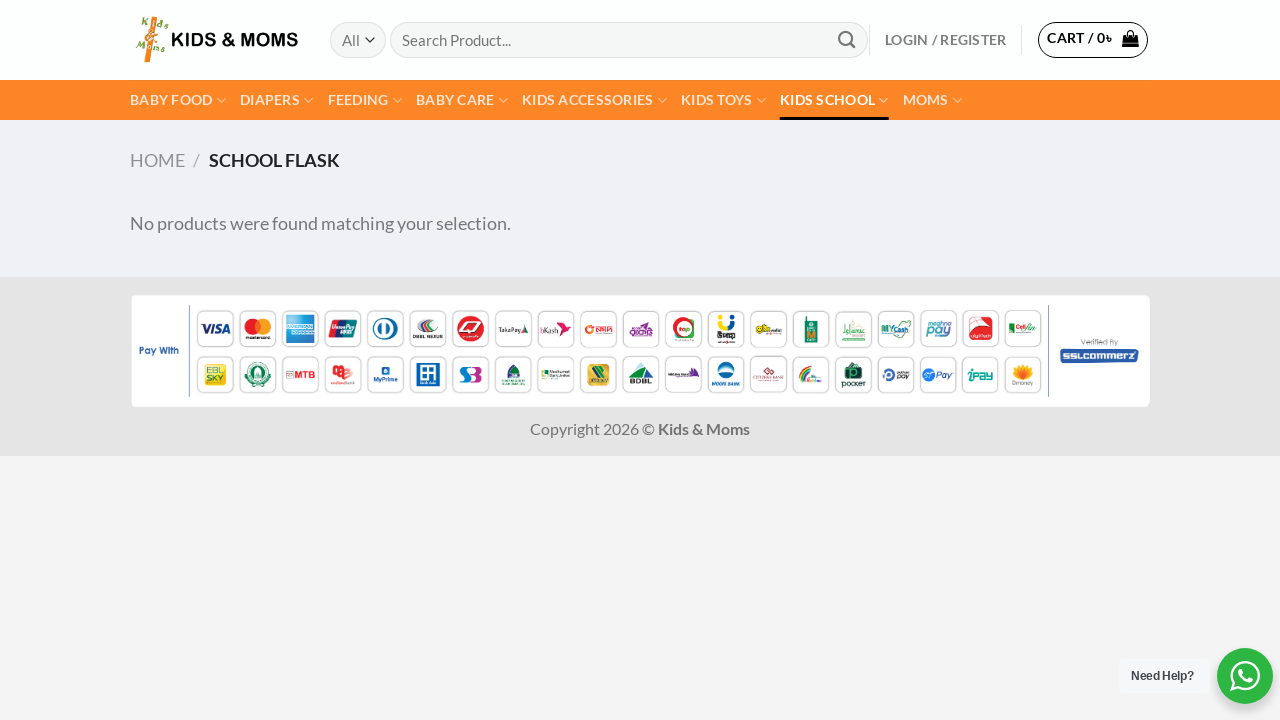

--- FILE ---
content_type: text/html; charset=UTF-8
request_url: https://kidsandmoms.com.bd/product-category/school-flask/
body_size: 24476
content:
<!DOCTYPE html>
<html lang="en-US" class="loading-site no-js">
<head>
	<meta charset="UTF-8" />
	<link rel="profile" href="https://gmpg.org/xfn/11" />
	<link rel="pingback" href="https://kidsandmoms.com.bd/xmlrpc.php" />

	<script>(function(html){html.className = html.className.replace(/\bno-js\b/,'js')})(document.documentElement);</script>
<title>School Flask &#8211; Kids &amp; Moms</title>
<meta name='robots' content='max-image-preview:large' />
	<style>img:is([sizes="auto" i], [sizes^="auto," i]) { contain-intrinsic-size: 3000px 1500px }</style>
	
<!-- Google Tag Manager for WordPress by gtm4wp.com -->
<script data-cfasync="false" data-pagespeed-no-defer>
	var gtm4wp_datalayer_name = "dataLayer";
	var dataLayer = dataLayer || [];
	const gtm4wp_use_sku_instead = false;
	const gtm4wp_currency = 'BDT';
	const gtm4wp_product_per_impression = 10;
	const gtm4wp_clear_ecommerce = false;
</script>
<!-- End Google Tag Manager for WordPress by gtm4wp.com --><meta name="viewport" content="width=device-width, initial-scale=1" /><script>window._wca = window._wca || [];</script>
<link rel='dns-prefetch' href='//stats.wp.com' />
<link rel='dns-prefetch' href='//www.googletagmanager.com' />
<link rel='prefetch' href='https://kidsandmoms.com.bd/wp-content/themes/flatsome/assets/js/flatsome.js?ver=a0a7aee297766598a20e' />
<link rel='prefetch' href='https://kidsandmoms.com.bd/wp-content/themes/flatsome/assets/js/chunk.slider.js?ver=3.18.7' />
<link rel='prefetch' href='https://kidsandmoms.com.bd/wp-content/themes/flatsome/assets/js/chunk.popups.js?ver=3.18.7' />
<link rel='prefetch' href='https://kidsandmoms.com.bd/wp-content/themes/flatsome/assets/js/chunk.tooltips.js?ver=3.18.7' />
<link rel='prefetch' href='https://kidsandmoms.com.bd/wp-content/themes/flatsome/assets/js/woocommerce.js?ver=49415fe6a9266f32f1f2' />
<link rel="alternate" type="application/rss+xml" title="Kids &amp; Moms &raquo; Feed" href="https://kidsandmoms.com.bd/feed/" />
<link rel="alternate" type="application/rss+xml" title="Kids &amp; Moms &raquo; Comments Feed" href="https://kidsandmoms.com.bd/comments/feed/" />
<link rel="alternate" type="application/rss+xml" title="Kids &amp; Moms &raquo; School Flask Category Feed" href="https://kidsandmoms.com.bd/product-category/school-flask/feed/" />
		<!-- This site uses the Google Analytics by MonsterInsights plugin v9.11.1 - Using Analytics tracking - https://www.monsterinsights.com/ -->
							<script src="//www.googletagmanager.com/gtag/js?id=G-M2T911C4TK"  data-cfasync="false" data-wpfc-render="false" type="text/javascript" async></script>
			<script data-cfasync="false" data-wpfc-render="false" type="text/javascript">
				var mi_version = '9.11.1';
				var mi_track_user = true;
				var mi_no_track_reason = '';
								var MonsterInsightsDefaultLocations = {"page_location":"https:\/\/kidsandmoms.com.bd\/product-category\/school-flask\/"};
								if ( typeof MonsterInsightsPrivacyGuardFilter === 'function' ) {
					var MonsterInsightsLocations = (typeof MonsterInsightsExcludeQuery === 'object') ? MonsterInsightsPrivacyGuardFilter( MonsterInsightsExcludeQuery ) : MonsterInsightsPrivacyGuardFilter( MonsterInsightsDefaultLocations );
				} else {
					var MonsterInsightsLocations = (typeof MonsterInsightsExcludeQuery === 'object') ? MonsterInsightsExcludeQuery : MonsterInsightsDefaultLocations;
				}

								var disableStrs = [
										'ga-disable-G-M2T911C4TK',
									];

				/* Function to detect opted out users */
				function __gtagTrackerIsOptedOut() {
					for (var index = 0; index < disableStrs.length; index++) {
						if (document.cookie.indexOf(disableStrs[index] + '=true') > -1) {
							return true;
						}
					}

					return false;
				}

				/* Disable tracking if the opt-out cookie exists. */
				if (__gtagTrackerIsOptedOut()) {
					for (var index = 0; index < disableStrs.length; index++) {
						window[disableStrs[index]] = true;
					}
				}

				/* Opt-out function */
				function __gtagTrackerOptout() {
					for (var index = 0; index < disableStrs.length; index++) {
						document.cookie = disableStrs[index] + '=true; expires=Thu, 31 Dec 2099 23:59:59 UTC; path=/';
						window[disableStrs[index]] = true;
					}
				}

				if ('undefined' === typeof gaOptout) {
					function gaOptout() {
						__gtagTrackerOptout();
					}
				}
								window.dataLayer = window.dataLayer || [];

				window.MonsterInsightsDualTracker = {
					helpers: {},
					trackers: {},
				};
				if (mi_track_user) {
					function __gtagDataLayer() {
						dataLayer.push(arguments);
					}

					function __gtagTracker(type, name, parameters) {
						if (!parameters) {
							parameters = {};
						}

						if (parameters.send_to) {
							__gtagDataLayer.apply(null, arguments);
							return;
						}

						if (type === 'event') {
														parameters.send_to = monsterinsights_frontend.v4_id;
							var hookName = name;
							if (typeof parameters['event_category'] !== 'undefined') {
								hookName = parameters['event_category'] + ':' + name;
							}

							if (typeof MonsterInsightsDualTracker.trackers[hookName] !== 'undefined') {
								MonsterInsightsDualTracker.trackers[hookName](parameters);
							} else {
								__gtagDataLayer('event', name, parameters);
							}
							
						} else {
							__gtagDataLayer.apply(null, arguments);
						}
					}

					__gtagTracker('js', new Date());
					__gtagTracker('set', {
						'developer_id.dZGIzZG': true,
											});
					if ( MonsterInsightsLocations.page_location ) {
						__gtagTracker('set', MonsterInsightsLocations);
					}
										__gtagTracker('config', 'G-M2T911C4TK', {"forceSSL":"true","link_attribution":"true"} );
										window.gtag = __gtagTracker;										(function () {
						/* https://developers.google.com/analytics/devguides/collection/analyticsjs/ */
						/* ga and __gaTracker compatibility shim. */
						var noopfn = function () {
							return null;
						};
						var newtracker = function () {
							return new Tracker();
						};
						var Tracker = function () {
							return null;
						};
						var p = Tracker.prototype;
						p.get = noopfn;
						p.set = noopfn;
						p.send = function () {
							var args = Array.prototype.slice.call(arguments);
							args.unshift('send');
							__gaTracker.apply(null, args);
						};
						var __gaTracker = function () {
							var len = arguments.length;
							if (len === 0) {
								return;
							}
							var f = arguments[len - 1];
							if (typeof f !== 'object' || f === null || typeof f.hitCallback !== 'function') {
								if ('send' === arguments[0]) {
									var hitConverted, hitObject = false, action;
									if ('event' === arguments[1]) {
										if ('undefined' !== typeof arguments[3]) {
											hitObject = {
												'eventAction': arguments[3],
												'eventCategory': arguments[2],
												'eventLabel': arguments[4],
												'value': arguments[5] ? arguments[5] : 1,
											}
										}
									}
									if ('pageview' === arguments[1]) {
										if ('undefined' !== typeof arguments[2]) {
											hitObject = {
												'eventAction': 'page_view',
												'page_path': arguments[2],
											}
										}
									}
									if (typeof arguments[2] === 'object') {
										hitObject = arguments[2];
									}
									if (typeof arguments[5] === 'object') {
										Object.assign(hitObject, arguments[5]);
									}
									if ('undefined' !== typeof arguments[1].hitType) {
										hitObject = arguments[1];
										if ('pageview' === hitObject.hitType) {
											hitObject.eventAction = 'page_view';
										}
									}
									if (hitObject) {
										action = 'timing' === arguments[1].hitType ? 'timing_complete' : hitObject.eventAction;
										hitConverted = mapArgs(hitObject);
										__gtagTracker('event', action, hitConverted);
									}
								}
								return;
							}

							function mapArgs(args) {
								var arg, hit = {};
								var gaMap = {
									'eventCategory': 'event_category',
									'eventAction': 'event_action',
									'eventLabel': 'event_label',
									'eventValue': 'event_value',
									'nonInteraction': 'non_interaction',
									'timingCategory': 'event_category',
									'timingVar': 'name',
									'timingValue': 'value',
									'timingLabel': 'event_label',
									'page': 'page_path',
									'location': 'page_location',
									'title': 'page_title',
									'referrer' : 'page_referrer',
								};
								for (arg in args) {
																		if (!(!args.hasOwnProperty(arg) || !gaMap.hasOwnProperty(arg))) {
										hit[gaMap[arg]] = args[arg];
									} else {
										hit[arg] = args[arg];
									}
								}
								return hit;
							}

							try {
								f.hitCallback();
							} catch (ex) {
							}
						};
						__gaTracker.create = newtracker;
						__gaTracker.getByName = newtracker;
						__gaTracker.getAll = function () {
							return [];
						};
						__gaTracker.remove = noopfn;
						__gaTracker.loaded = true;
						window['__gaTracker'] = __gaTracker;
					})();
									} else {
										console.log("");
					(function () {
						function __gtagTracker() {
							return null;
						}

						window['__gtagTracker'] = __gtagTracker;
						window['gtag'] = __gtagTracker;
					})();
									}
			</script>
							<!-- / Google Analytics by MonsterInsights -->
		<script type="text/javascript">
/* <![CDATA[ */
window._wpemojiSettings = {"baseUrl":"https:\/\/s.w.org\/images\/core\/emoji\/16.0.1\/72x72\/","ext":".png","svgUrl":"https:\/\/s.w.org\/images\/core\/emoji\/16.0.1\/svg\/","svgExt":".svg","source":{"concatemoji":"https:\/\/kidsandmoms.com.bd\/wp-includes\/js\/wp-emoji-release.min.js?ver=6.8.3"}};
/*! This file is auto-generated */
!function(s,n){var o,i,e;function c(e){try{var t={supportTests:e,timestamp:(new Date).valueOf()};sessionStorage.setItem(o,JSON.stringify(t))}catch(e){}}function p(e,t,n){e.clearRect(0,0,e.canvas.width,e.canvas.height),e.fillText(t,0,0);var t=new Uint32Array(e.getImageData(0,0,e.canvas.width,e.canvas.height).data),a=(e.clearRect(0,0,e.canvas.width,e.canvas.height),e.fillText(n,0,0),new Uint32Array(e.getImageData(0,0,e.canvas.width,e.canvas.height).data));return t.every(function(e,t){return e===a[t]})}function u(e,t){e.clearRect(0,0,e.canvas.width,e.canvas.height),e.fillText(t,0,0);for(var n=e.getImageData(16,16,1,1),a=0;a<n.data.length;a++)if(0!==n.data[a])return!1;return!0}function f(e,t,n,a){switch(t){case"flag":return n(e,"\ud83c\udff3\ufe0f\u200d\u26a7\ufe0f","\ud83c\udff3\ufe0f\u200b\u26a7\ufe0f")?!1:!n(e,"\ud83c\udde8\ud83c\uddf6","\ud83c\udde8\u200b\ud83c\uddf6")&&!n(e,"\ud83c\udff4\udb40\udc67\udb40\udc62\udb40\udc65\udb40\udc6e\udb40\udc67\udb40\udc7f","\ud83c\udff4\u200b\udb40\udc67\u200b\udb40\udc62\u200b\udb40\udc65\u200b\udb40\udc6e\u200b\udb40\udc67\u200b\udb40\udc7f");case"emoji":return!a(e,"\ud83e\udedf")}return!1}function g(e,t,n,a){var r="undefined"!=typeof WorkerGlobalScope&&self instanceof WorkerGlobalScope?new OffscreenCanvas(300,150):s.createElement("canvas"),o=r.getContext("2d",{willReadFrequently:!0}),i=(o.textBaseline="top",o.font="600 32px Arial",{});return e.forEach(function(e){i[e]=t(o,e,n,a)}),i}function t(e){var t=s.createElement("script");t.src=e,t.defer=!0,s.head.appendChild(t)}"undefined"!=typeof Promise&&(o="wpEmojiSettingsSupports",i=["flag","emoji"],n.supports={everything:!0,everythingExceptFlag:!0},e=new Promise(function(e){s.addEventListener("DOMContentLoaded",e,{once:!0})}),new Promise(function(t){var n=function(){try{var e=JSON.parse(sessionStorage.getItem(o));if("object"==typeof e&&"number"==typeof e.timestamp&&(new Date).valueOf()<e.timestamp+604800&&"object"==typeof e.supportTests)return e.supportTests}catch(e){}return null}();if(!n){if("undefined"!=typeof Worker&&"undefined"!=typeof OffscreenCanvas&&"undefined"!=typeof URL&&URL.createObjectURL&&"undefined"!=typeof Blob)try{var e="postMessage("+g.toString()+"("+[JSON.stringify(i),f.toString(),p.toString(),u.toString()].join(",")+"));",a=new Blob([e],{type:"text/javascript"}),r=new Worker(URL.createObjectURL(a),{name:"wpTestEmojiSupports"});return void(r.onmessage=function(e){c(n=e.data),r.terminate(),t(n)})}catch(e){}c(n=g(i,f,p,u))}t(n)}).then(function(e){for(var t in e)n.supports[t]=e[t],n.supports.everything=n.supports.everything&&n.supports[t],"flag"!==t&&(n.supports.everythingExceptFlag=n.supports.everythingExceptFlag&&n.supports[t]);n.supports.everythingExceptFlag=n.supports.everythingExceptFlag&&!n.supports.flag,n.DOMReady=!1,n.readyCallback=function(){n.DOMReady=!0}}).then(function(){return e}).then(function(){var e;n.supports.everything||(n.readyCallback(),(e=n.source||{}).concatemoji?t(e.concatemoji):e.wpemoji&&e.twemoji&&(t(e.twemoji),t(e.wpemoji)))}))}((window,document),window._wpemojiSettings);
/* ]]> */
</script>
<style id='wp-emoji-styles-inline-css' type='text/css'>

	img.wp-smiley, img.emoji {
		display: inline !important;
		border: none !important;
		box-shadow: none !important;
		height: 1em !important;
		width: 1em !important;
		margin: 0 0.07em !important;
		vertical-align: -0.1em !important;
		background: none !important;
		padding: 0 !important;
	}
</style>
<style id='wp-block-library-inline-css' type='text/css'>
:root{--wp-admin-theme-color:#007cba;--wp-admin-theme-color--rgb:0,124,186;--wp-admin-theme-color-darker-10:#006ba1;--wp-admin-theme-color-darker-10--rgb:0,107,161;--wp-admin-theme-color-darker-20:#005a87;--wp-admin-theme-color-darker-20--rgb:0,90,135;--wp-admin-border-width-focus:2px;--wp-block-synced-color:#7a00df;--wp-block-synced-color--rgb:122,0,223;--wp-bound-block-color:var(--wp-block-synced-color)}@media (min-resolution:192dpi){:root{--wp-admin-border-width-focus:1.5px}}.wp-element-button{cursor:pointer}:root{--wp--preset--font-size--normal:16px;--wp--preset--font-size--huge:42px}:root .has-very-light-gray-background-color{background-color:#eee}:root .has-very-dark-gray-background-color{background-color:#313131}:root .has-very-light-gray-color{color:#eee}:root .has-very-dark-gray-color{color:#313131}:root .has-vivid-green-cyan-to-vivid-cyan-blue-gradient-background{background:linear-gradient(135deg,#00d084,#0693e3)}:root .has-purple-crush-gradient-background{background:linear-gradient(135deg,#34e2e4,#4721fb 50%,#ab1dfe)}:root .has-hazy-dawn-gradient-background{background:linear-gradient(135deg,#faaca8,#dad0ec)}:root .has-subdued-olive-gradient-background{background:linear-gradient(135deg,#fafae1,#67a671)}:root .has-atomic-cream-gradient-background{background:linear-gradient(135deg,#fdd79a,#004a59)}:root .has-nightshade-gradient-background{background:linear-gradient(135deg,#330968,#31cdcf)}:root .has-midnight-gradient-background{background:linear-gradient(135deg,#020381,#2874fc)}.has-regular-font-size{font-size:1em}.has-larger-font-size{font-size:2.625em}.has-normal-font-size{font-size:var(--wp--preset--font-size--normal)}.has-huge-font-size{font-size:var(--wp--preset--font-size--huge)}.has-text-align-center{text-align:center}.has-text-align-left{text-align:left}.has-text-align-right{text-align:right}#end-resizable-editor-section{display:none}.aligncenter{clear:both}.items-justified-left{justify-content:flex-start}.items-justified-center{justify-content:center}.items-justified-right{justify-content:flex-end}.items-justified-space-between{justify-content:space-between}.screen-reader-text{border:0;clip-path:inset(50%);height:1px;margin:-1px;overflow:hidden;padding:0;position:absolute;width:1px;word-wrap:normal!important}.screen-reader-text:focus{background-color:#ddd;clip-path:none;color:#444;display:block;font-size:1em;height:auto;left:5px;line-height:normal;padding:15px 23px 14px;text-decoration:none;top:5px;width:auto;z-index:100000}html :where(.has-border-color){border-style:solid}html :where([style*=border-top-color]){border-top-style:solid}html :where([style*=border-right-color]){border-right-style:solid}html :where([style*=border-bottom-color]){border-bottom-style:solid}html :where([style*=border-left-color]){border-left-style:solid}html :where([style*=border-width]){border-style:solid}html :where([style*=border-top-width]){border-top-style:solid}html :where([style*=border-right-width]){border-right-style:solid}html :where([style*=border-bottom-width]){border-bottom-style:solid}html :where([style*=border-left-width]){border-left-style:solid}html :where(img[class*=wp-image-]){height:auto;max-width:100%}:where(figure){margin:0 0 1em}html :where(.is-position-sticky){--wp-admin--admin-bar--position-offset:var(--wp-admin--admin-bar--height,0px)}@media screen and (max-width:600px){html :where(.is-position-sticky){--wp-admin--admin-bar--position-offset:0px}}
</style>
<link rel='stylesheet' id='woolentor-block-common-css' href='https://kidsandmoms.com.bd/wp-content/plugins/woolentor-addons/woolentor-blocks/assets/css/common-style.css?ver=3.1.4' type='text/css' media='all' />
<link rel='stylesheet' id='woolentor-block-default-css' href='https://kidsandmoms.com.bd/wp-content/plugins/woolentor-addons/woolentor-blocks/assets/css/style-index.css?ver=3.1.4' type='text/css' media='all' />
<link rel='stylesheet' id='nta-css-popup-css' href='https://kidsandmoms.com.bd/wp-content/plugins/wp-whatsapp/assets/dist/css/style.css?ver=6.8.3' type='text/css' media='all' />
<link rel='stylesheet' id='acoplw-style-css' href='https://kidsandmoms.com.bd/wp-content/plugins/aco-product-labels-for-woocommerce/includes/../assets/css/frontend.css?ver=1.5.11' type='text/css' media='all' />
<link rel='stylesheet' id='pi-dcw-css' href='https://kidsandmoms.com.bd/wp-content/plugins/add-to-cart-direct-checkout-for-woocommerce/public/css/pi-dcw-public.css?ver=2.1.73.44' type='text/css' media='all' />
<style id='pi-dcw-inline-css' type='text/css'>

		.pisol_buy_now_button{
			color:#ffffff !important;
			background-color: #6ba500 !important;
		}
		
</style>
<link rel='stylesheet' id='menu-image-css' href='https://kidsandmoms.com.bd/wp-content/plugins/menu-image/includes/css/menu-image.css?ver=3.12' type='text/css' media='all' />
<link rel='stylesheet' id='dashicons-css' href='https://kidsandmoms.com.bd/wp-includes/css/dashicons.min.css?ver=6.8.3' type='text/css' media='all' />
<link rel='stylesheet' id='vlp-public-css' href='https://kidsandmoms.com.bd/wp-content/plugins/visual-link-preview/dist/public.css?ver=2.2.6' type='text/css' media='all' />
<link rel='stylesheet' id='fontawesome-css' href='https://kidsandmoms.com.bd/wp-content/plugins/woo-custom-cart-button/assets/css/font-awesome.min.css?ver=3462262565' type='text/css' media='all' />
<link rel='stylesheet' id='catcbll-users-css' href='https://kidsandmoms.com.bd/wp-content/plugins/woo-custom-cart-button/assets/css/users.css?ver=4020100071' type='text/css' media='all' />
<link rel='stylesheet' id='catcbll-hover-css' href='https://kidsandmoms.com.bd/wp-content/plugins/woo-custom-cart-button/assets/css/hover.css?ver=1924038008' type='text/css' media='all' />
<link rel='stylesheet' id='catcbll-hover-min-css' href='https://kidsandmoms.com.bd/wp-content/plugins/woo-custom-cart-button/assets/css/hover-min.css?ver=2913979342' type='text/css' media='all' />
<link rel='stylesheet' id='catcbll-readytouse-css' href='https://kidsandmoms.com.bd/wp-content/plugins/woo-custom-cart-button/assets/css/ready-to-use.css?ver=1401994682' type='text/css' media='all' />
<style id='woocommerce-inline-inline-css' type='text/css'>
.woocommerce form .form-row .required { visibility: visible; }
</style>
<link rel='stylesheet' id='font-awesome-css' href='https://kidsandmoms.com.bd/wp-content/plugins/elementor/assets/lib/font-awesome/css/font-awesome.min.css?ver=4.7.0' type='text/css' media='all' />
<link rel='stylesheet' id='simple-line-icons-wl-css' href='https://kidsandmoms.com.bd/wp-content/plugins/woolentor-addons/assets/css/simple-line-icons.css?ver=3.1.4' type='text/css' media='all' />
<link rel='stylesheet' id='htflexboxgrid-css' href='https://kidsandmoms.com.bd/wp-content/plugins/woolentor-addons/assets/css/htflexboxgrid.css?ver=3.1.4' type='text/css' media='all' />
<link rel='stylesheet' id='slick-css' href='https://kidsandmoms.com.bd/wp-content/plugins/woolentor-addons/assets/css/slick.css?ver=3.1.4' type='text/css' media='all' />
<link rel='stylesheet' id='woolentor-widgets-css' href='https://kidsandmoms.com.bd/wp-content/plugins/woolentor-addons/assets/css/woolentor-widgets.css?ver=3.1.4' type='text/css' media='all' />
<link rel='stylesheet' id='photoswipe-css' href='https://kidsandmoms.com.bd/wp-content/plugins/woocommerce/assets/css/photoswipe/photoswipe.min.css?ver=9.6.3' type='text/css' media='all' />
<link rel='stylesheet' id='photoswipe-default-skin-css' href='https://kidsandmoms.com.bd/wp-content/plugins/woocommerce/assets/css/photoswipe/default-skin/default-skin.min.css?ver=9.6.3' type='text/css' media='all' />
<link rel='stylesheet' id='woolentor-quickview-css' href='https://kidsandmoms.com.bd/wp-content/plugins/woolentor-addons/includes/modules/quickview/assets/css/frontend.css?ver=3.1.4' type='text/css' media='all' />
<link rel='stylesheet' id='brands-styles-css' href='https://kidsandmoms.com.bd/wp-content/plugins/woocommerce/assets/css/brands.css?ver=9.6.3' type='text/css' media='all' />
<link rel='stylesheet' id='qlwapp-css' href='https://kidsandmoms.com.bd/wp-content/plugins/wp-whatsapp-chat/build/frontend/css/style.css?ver=7.5.1' type='text/css' media='all' />
<link rel='stylesheet' id='flatsome-main-css' href='https://kidsandmoms.com.bd/wp-content/themes/flatsome/assets/css/flatsome.css?ver=3.18.7' type='text/css' media='all' />
<style id='flatsome-main-inline-css' type='text/css'>
@font-face {
				font-family: "fl-icons";
				font-display: block;
				src: url(https://kidsandmoms.com.bd/wp-content/themes/flatsome/assets/css/icons/fl-icons.eot?v=3.18.7);
				src:
					url(https://kidsandmoms.com.bd/wp-content/themes/flatsome/assets/css/icons/fl-icons.eot#iefix?v=3.18.7) format("embedded-opentype"),
					url(https://kidsandmoms.com.bd/wp-content/themes/flatsome/assets/css/icons/fl-icons.woff2?v=3.18.7) format("woff2"),
					url(https://kidsandmoms.com.bd/wp-content/themes/flatsome/assets/css/icons/fl-icons.ttf?v=3.18.7) format("truetype"),
					url(https://kidsandmoms.com.bd/wp-content/themes/flatsome/assets/css/icons/fl-icons.woff?v=3.18.7) format("woff"),
					url(https://kidsandmoms.com.bd/wp-content/themes/flatsome/assets/css/icons/fl-icons.svg?v=3.18.7#fl-icons) format("svg");
			}
</style>
<link rel='stylesheet' id='flatsome-shop-css' href='https://kidsandmoms.com.bd/wp-content/themes/flatsome/assets/css/flatsome-shop.css?ver=3.18.7' type='text/css' media='all' />
<link rel='stylesheet' id='flatsome-style-css' href='https://kidsandmoms.com.bd/wp-content/themes/flatsome-child/style.css?ver=3.0' type='text/css' media='all' />
<script type="text/template" id="tmpl-variation-template">
	<div class="woocommerce-variation-description">{{{ data.variation.variation_description }}}</div>
	<div class="woocommerce-variation-price">{{{ data.variation.price_html }}}</div>
	<div class="woocommerce-variation-availability">{{{ data.variation.availability_html }}}</div>
</script>
<script type="text/template" id="tmpl-unavailable-variation-template">
	<p role="alert">Sorry, this product is unavailable. Please choose a different combination.</p>
</script>
<script type="text/javascript" src="https://kidsandmoms.com.bd/wp-content/plugins/google-analytics-for-wordpress/assets/js/frontend-gtag.min.js?ver=9.11.1" id="monsterinsights-frontend-script-js" async="async" data-wp-strategy="async"></script>
<script data-cfasync="false" data-wpfc-render="false" type="text/javascript" id='monsterinsights-frontend-script-js-extra'>/* <![CDATA[ */
var monsterinsights_frontend = {"js_events_tracking":"true","download_extensions":"doc,pdf,ppt,zip,xls,docx,pptx,xlsx","inbound_paths":"[{\"path\":\"\\\/go\\\/\",\"label\":\"affiliate\"},{\"path\":\"\\\/recommend\\\/\",\"label\":\"affiliate\"}]","home_url":"https:\/\/kidsandmoms.com.bd","hash_tracking":"false","v4_id":"G-M2T911C4TK"};/* ]]> */
</script>
<script type="text/javascript" src="https://kidsandmoms.com.bd/wp-includes/js/jquery/jquery.min.js?ver=3.7.1" id="jquery-core-js"></script>
<script type="text/javascript" src="https://kidsandmoms.com.bd/wp-includes/js/jquery/jquery-migrate.min.js?ver=3.4.1" id="jquery-migrate-js"></script>
<script type="text/javascript" id="acoplw-script-js-extra">
/* <![CDATA[ */
var acoplw_frontend_object = {"classname":"","enablejquery":"1"};
/* ]]> */
</script>
<script type="text/javascript" src="https://kidsandmoms.com.bd/wp-content/plugins/aco-product-labels-for-woocommerce/includes/../assets/js/frontend.js?ver=1.5.11" id="acoplw-script-js"></script>
<script type="text/javascript" id="pi-dcw-js-extra">
/* <![CDATA[ */
var pisol_dcw_setting = {"ajax_url":"https:\/\/kidsandmoms.com.bd\/wp-admin\/admin-ajax.php"};
/* ]]> */
</script>
<script type="text/javascript" src="https://kidsandmoms.com.bd/wp-content/plugins/add-to-cart-direct-checkout-for-woocommerce/public/js/pi-dcw-public.js?ver=2.1.73.44" id="pi-dcw-js"></script>
<script type="text/javascript" src="https://kidsandmoms.com.bd/wp-content/plugins/woocommerce/assets/js/jquery-blockui/jquery.blockUI.min.js?ver=2.7.0-wc.9.6.3" id="jquery-blockui-js" data-wp-strategy="defer"></script>
<script type="text/javascript" id="wc-add-to-cart-js-extra">
/* <![CDATA[ */
var wc_add_to_cart_params = {"ajax_url":"\/wp-admin\/admin-ajax.php","wc_ajax_url":"\/?wc-ajax=%%endpoint%%","i18n_view_cart":"View cart","cart_url":"https:\/\/kidsandmoms.com.bd\/cart\/","is_cart":"","cart_redirect_after_add":"no"};
/* ]]> */
</script>
<script type="text/javascript" src="https://kidsandmoms.com.bd/wp-content/plugins/woocommerce/assets/js/frontend/add-to-cart.min.js?ver=9.6.3" id="wc-add-to-cart-js" defer="defer" data-wp-strategy="defer"></script>
<script type="text/javascript" src="https://kidsandmoms.com.bd/wp-content/plugins/woocommerce/assets/js/js-cookie/js.cookie.min.js?ver=2.1.4-wc.9.6.3" id="js-cookie-js" data-wp-strategy="defer"></script>
<script type="text/javascript" src="https://kidsandmoms.com.bd/wp-includes/js/underscore.min.js?ver=1.13.7" id="underscore-js"></script>
<script type="text/javascript" id="wp-util-js-extra">
/* <![CDATA[ */
var _wpUtilSettings = {"ajax":{"url":"\/wp-admin\/admin-ajax.php"}};
/* ]]> */
</script>
<script type="text/javascript" src="https://kidsandmoms.com.bd/wp-includes/js/wp-util.min.js?ver=6.8.3" id="wp-util-js"></script>
<script type="text/javascript" src="https://kidsandmoms.com.bd/wp-content/plugins/woocommerce/assets/js/photoswipe/photoswipe.min.js?ver=4.1.1-wc.9.6.3" id="photoswipe-js" data-wp-strategy="defer"></script>
<script type="text/javascript" src="https://stats.wp.com/s-202605.js" id="woocommerce-analytics-js" defer="defer" data-wp-strategy="defer"></script>

<!-- Google tag (gtag.js) snippet added by Site Kit -->
<!-- Google Analytics snippet added by Site Kit -->
<script type="text/javascript" src="https://www.googletagmanager.com/gtag/js?id=GT-WV843DJ5" id="google_gtagjs-js" async></script>
<script type="text/javascript" id="google_gtagjs-js-after">
/* <![CDATA[ */
window.dataLayer = window.dataLayer || [];function gtag(){dataLayer.push(arguments);}
gtag("set","linker",{"domains":["kidsandmoms.com.bd"]});
gtag("js", new Date());
gtag("set", "developer_id.dZTNiMT", true);
gtag("config", "GT-WV843DJ5");
 window._googlesitekit = window._googlesitekit || {}; window._googlesitekit.throttledEvents = []; window._googlesitekit.gtagEvent = (name, data) => { var key = JSON.stringify( { name, data } ); if ( !! window._googlesitekit.throttledEvents[ key ] ) { return; } window._googlesitekit.throttledEvents[ key ] = true; setTimeout( () => { delete window._googlesitekit.throttledEvents[ key ]; }, 5 ); gtag( "event", name, { ...data, event_source: "site-kit" } ); }; 
/* ]]> */
</script>
<link rel="https://api.w.org/" href="https://kidsandmoms.com.bd/wp-json/" /><link rel="alternate" title="JSON" type="application/json" href="https://kidsandmoms.com.bd/wp-json/wp/v2/product_cat/29" /><link rel="EditURI" type="application/rsd+xml" title="RSD" href="https://kidsandmoms.com.bd/xmlrpc.php?rsd" />
<meta name="generator" content="WordPress 6.8.3" />
<meta name="generator" content="WooCommerce 9.6.3" />
<meta name="generator" content="Site Kit by Google 1.171.0" />	<style>img#wpstats{display:none}</style>
		
<!-- Google Tag Manager for WordPress by gtm4wp.com -->
<!-- GTM Container placement set to automatic -->
<script data-cfasync="false" data-pagespeed-no-defer>
	var dataLayer_content = {"pagePostType":false,"pagePostType2":"tax-","pageCategory":[]};
	dataLayer.push( dataLayer_content );
</script>
<script data-cfasync="false" data-pagespeed-no-defer>
(function(w,d,s,l,i){w[l]=w[l]||[];w[l].push({'gtm.start':
new Date().getTime(),event:'gtm.js'});var f=d.getElementsByTagName(s)[0],
j=d.createElement(s),dl=l!='dataLayer'?'&l='+l:'';j.async=true;j.src=
'//www.googletagmanager.com/gtm.js?id='+i+dl;f.parentNode.insertBefore(j,f);
})(window,document,'script','dataLayer','GTM-5VH797FR');
</script>
<!-- End Google Tag Manager for WordPress by gtm4wp.com --><style>.bg{opacity: 0; transition: opacity 1s; -webkit-transition: opacity 1s;} .bg-loaded{opacity: 1;}</style>	<noscript><style>.woocommerce-product-gallery{ opacity: 1 !important; }</style></noscript>
	
<!-- Google AdSense meta tags added by Site Kit -->
<meta name="google-adsense-platform-account" content="ca-host-pub-2644536267352236">
<meta name="google-adsense-platform-domain" content="sitekit.withgoogle.com">
<!-- End Google AdSense meta tags added by Site Kit -->
<meta name="generator" content="Elementor 3.28.4; features: e_font_icon_svg, additional_custom_breakpoints, e_local_google_fonts, e_element_cache; settings: css_print_method-external, google_font-enabled, font_display-swap">
			<script  type="text/javascript">
				!function(f,b,e,v,n,t,s){if(f.fbq)return;n=f.fbq=function(){n.callMethod?
					n.callMethod.apply(n,arguments):n.queue.push(arguments)};if(!f._fbq)f._fbq=n;
					n.push=n;n.loaded=!0;n.version='2.0';n.queue=[];t=b.createElement(e);t.async=!0;
					t.src=v;s=b.getElementsByTagName(e)[0];s.parentNode.insertBefore(t,s)}(window,
					document,'script','https://connect.facebook.net/en_US/fbevents.js');
			</script>
			<!-- WooCommerce Facebook Integration Begin -->
			<script  type="text/javascript">

				fbq('init', '1270620960618830', {}, {
    "agent": "woocommerce-9.6.3-3.4.7"
});

				fbq( 'track', 'PageView', {
    "source": "woocommerce",
    "version": "9.6.3",
    "pluginVersion": "3.4.7"
} );

				document.addEventListener( 'DOMContentLoaded', function() {
					// Insert placeholder for events injected when a product is added to the cart through AJAX.
					document.body.insertAdjacentHTML( 'beforeend', '<div class=\"wc-facebook-pixel-event-placeholder\"></div>' );
				}, false );

			</script>
			<!-- WooCommerce Facebook Integration End -->
						<style>
				.e-con.e-parent:nth-of-type(n+4):not(.e-lazyloaded):not(.e-no-lazyload),
				.e-con.e-parent:nth-of-type(n+4):not(.e-lazyloaded):not(.e-no-lazyload) * {
					background-image: none !important;
				}
				@media screen and (max-height: 1024px) {
					.e-con.e-parent:nth-of-type(n+3):not(.e-lazyloaded):not(.e-no-lazyload),
					.e-con.e-parent:nth-of-type(n+3):not(.e-lazyloaded):not(.e-no-lazyload) * {
						background-image: none !important;
					}
				}
				@media screen and (max-height: 640px) {
					.e-con.e-parent:nth-of-type(n+2):not(.e-lazyloaded):not(.e-no-lazyload),
					.e-con.e-parent:nth-of-type(n+2):not(.e-lazyloaded):not(.e-no-lazyload) * {
						background-image: none !important;
					}
				}
			</style>
			
<!-- Google Tag Manager snippet added by Site Kit -->
<script type="text/javascript">
/* <![CDATA[ */

			( function( w, d, s, l, i ) {
				w[l] = w[l] || [];
				w[l].push( {'gtm.start': new Date().getTime(), event: 'gtm.js'} );
				var f = d.getElementsByTagName( s )[0],
					j = d.createElement( s ), dl = l != 'dataLayer' ? '&l=' + l : '';
				j.async = true;
				j.src = 'https://www.googletagmanager.com/gtm.js?id=' + i + dl;
				f.parentNode.insertBefore( j, f );
			} )( window, document, 'script', 'dataLayer', 'GTM-MSPZKDQS' );
			
/* ]]> */
</script>

<!-- End Google Tag Manager snippet added by Site Kit -->
<style class='wp-fonts-local' type='text/css'>
@font-face{font-family:Inter;font-style:normal;font-weight:300 900;font-display:fallback;src:url('https://kidsandmoms.com.bd/wp-content/plugins/woocommerce/assets/fonts/Inter-VariableFont_slnt,wght.woff2') format('woff2');font-stretch:normal;}
@font-face{font-family:Cardo;font-style:normal;font-weight:400;font-display:fallback;src:url('https://kidsandmoms.com.bd/wp-content/plugins/woocommerce/assets/fonts/cardo_normal_400.woff2') format('woff2');}
</style>
<link rel="icon" href="https://kidsandmoms.com.bd/wp-content/uploads/2024/06/cropped-logo-32x32.jpg" sizes="32x32" />
<link rel="icon" href="https://kidsandmoms.com.bd/wp-content/uploads/2024/06/cropped-logo-192x192.jpg" sizes="192x192" />
<link rel="apple-touch-icon" href="https://kidsandmoms.com.bd/wp-content/uploads/2024/06/cropped-logo-180x180.jpg" />
<meta name="msapplication-TileImage" content="https://kidsandmoms.com.bd/wp-content/uploads/2024/06/cropped-logo-270x270.jpg" />
<style id="custom-css" type="text/css">:root {--primary-color: #000000;--fs-color-primary: #000000;--fs-color-secondary: #fc8526;--fs-color-success: #81d742;--fs-color-alert: #dd3333;--fs-experimental-link-color: #000000;--fs-experimental-link-color-hover: #111111;}.tooltipster-base {--tooltip-color: #fff;--tooltip-bg-color: #000;}.off-canvas-right .mfp-content, .off-canvas-left .mfp-content {--drawer-width: 300px;}.off-canvas .mfp-content.off-canvas-cart {--drawer-width: 360px;}html{background-color:#f5f4f4!important;}.container-width, .full-width .ubermenu-nav, .container, .row{max-width: 1050px}.row.row-collapse{max-width: 1020px}.row.row-small{max-width: 1042.5px}.row.row-large{max-width: 1080px}.sticky-add-to-cart--active, #wrapper,#main,#main.dark{background-color: #eff1f5}.header-main{height: 80px}#logo img{max-height: 80px}#logo{width:170px;}.header-bottom{min-height: 40px}.header-top{min-height: 39px}.transparent .header-main{height: 30px}.transparent #logo img{max-height: 30px}.has-transparent + .page-title:first-of-type,.has-transparent + #main > .page-title,.has-transparent + #main > div > .page-title,.has-transparent + #main .page-header-wrapper:first-of-type .page-title{padding-top: 80px;}.header.show-on-scroll,.stuck .header-main{height:55px!important}.stuck #logo img{max-height: 55px!important}.search-form{ width: 100%;}.header-bg-color {background-color: rgba(255,255,255,0.9)}.header-bottom {background-color: #fc8526}.top-bar-nav > li > a{line-height: 16px }.header-main .nav > li > a{line-height: 18px }.stuck .header-main .nav > li > a{line-height: 50px }.header-bottom-nav > li > a{line-height: 16px }@media (max-width: 549px) {.header-main{height: 48px}#logo img{max-height: 48px}}.nav-dropdown{border-radius:3px}.nav-dropdown{font-size:98%}.nav-dropdown-has-arrow li.has-dropdown:after{border-bottom-color: #ffffff;}.nav .nav-dropdown{background-color: #ffffff}.header-top{background-color:#ffffff!important;}body{color: #777777}body{font-size: 110%;}@media screen and (max-width: 549px){body{font-size: 80%;}}body{font-family: Lato, sans-serif;}body {font-weight: 400;font-style: normal;}.nav > li > a {font-family: Lato, sans-serif;}.mobile-sidebar-levels-2 .nav > li > ul > li > a {font-family: Lato, sans-serif;}.nav > li > a,.mobile-sidebar-levels-2 .nav > li > ul > li > a {font-weight: 700;font-style: normal;}h1,h2,h3,h4,h5,h6,.heading-font, .off-canvas-center .nav-sidebar.nav-vertical > li > a{font-family: Lato, sans-serif;}h1,h2,h3,h4,h5,h6,.heading-font,.banner h1,.banner h2 {font-weight: 700;font-style: normal;}.alt-font{font-family: Quicksand, sans-serif;}.alt-font {font-weight: 400!important;font-style: normal!important;}.shop-page-title.featured-title .title-overlay{background-color: rgba(0,0,0,0.3);}.has-equal-box-heights .box-image {padding-top: 100%;}ins .woocommerce-Price-amount { color: #000000; }@media screen and (min-width: 550px){.products .box-vertical .box-image{min-width: 245px!important;width: 245px!important;}}.header-main .social-icons,.header-main .cart-icon strong,.header-main .menu-title,.header-main .header-button > .button.is-outline,.header-main .nav > li > a > i:not(.icon-angle-down){color: #000000!important;}.header-main .header-button > .button.is-outline,.header-main .cart-icon strong:after,.header-main .cart-icon strong{border-color: #000000!important;}.header-main .header-button > .button:not(.is-outline){background-color: #000000!important;}.header-main .current-dropdown .cart-icon strong,.header-main .header-button > .button:hover,.header-main .header-button > .button:hover i,.header-main .header-button > .button:hover span{color:#FFF!important;}.header-main .menu-title:hover,.header-main .social-icons a:hover,.header-main .header-button > .button.is-outline:hover,.header-main .nav > li > a:hover > i:not(.icon-angle-down){color: #000000!important;}.header-main .current-dropdown .cart-icon strong,.header-main .header-button > .button:hover{background-color: #000000!important;}.header-main .current-dropdown .cart-icon strong:after,.header-main .current-dropdown .cart-icon strong,.header-main .header-button > .button:hover{border-color: #000000!important;}.footer-1{background-color: #ffffff}.footer-2{background-color: #000000}.absolute-footer, html{background-color: #e5e5e5}button[name='update_cart'] { display: none; }.header-vertical-menu__opener{height: 67px}.nav-vertical-fly-out > li + li {border-top-width: 1px; border-top-style: solid;}.label-new.menu-item > a:after{content:"New";}.label-hot.menu-item > a:after{content:"Hot";}.label-sale.menu-item > a:after{content:"Sale";}.label-popular.menu-item > a:after{content:"Popular";}</style>		<style type="text/css" id="wp-custom-css">
			#billing_country_field, #billing_postcode_field {
	display: none !important;
}

/* .product-title, .product_title, .entry-title {
	font-size: 1.1rem;
} */
/* Make product title font smaller */
.woocommerce-loop-product__title {
    font-size: 14px; /* Adjust the size as needed */
	/*     margin-bottom: 0px; */ 
/* 	padding-bottom: 0px; 
	border: 2px solid; */
}

/* Make product price font bigger */
.price {
    font-size: 20px; /* Adjust the size as needed */
    font-weight: bold; /* Optional: Make the price bold */
	 margin-top: 0px; /* Adjust the value as needed */
/* 	border: 2px solid; */
}
img  {
    border-radius: 8px; 
}

/* Font size for tablets */ @media (max-width: 768px) { .woocommerce-loop-product__title { font-size: 14px; /* Adjust the size as needed */ } .price { font-size: 18px; /* Adjust the size as needed */ } } /* Font size for mobile devices */ @media (max-width: 480px) { .woocommerce-loop-product__title { font-size: 12px; /* Adjust the size as needed */ } .price { font-size: 16px; /* Adjust the size as needed */ } }


		</style>
					<style>
				:root {
				--qlwapp-scheme-font-family:inherit;--qlwapp-scheme-font-size:18px;--qlwapp-scheme-icon-size:60px;--qlwapp-scheme-icon-font-size:24px;--qlwapp-scheme-box-message-word-break:break-all;				}
			</style>
			<style id="kirki-inline-styles">/* latin-ext */
@font-face {
  font-family: 'Lato';
  font-style: normal;
  font-weight: 400;
  font-display: swap;
  src: url(https://kidsandmoms.com.bd/wp-content/fonts/lato/S6uyw4BMUTPHjxAwXjeu.woff2) format('woff2');
  unicode-range: U+0100-02BA, U+02BD-02C5, U+02C7-02CC, U+02CE-02D7, U+02DD-02FF, U+0304, U+0308, U+0329, U+1D00-1DBF, U+1E00-1E9F, U+1EF2-1EFF, U+2020, U+20A0-20AB, U+20AD-20C0, U+2113, U+2C60-2C7F, U+A720-A7FF;
}
/* latin */
@font-face {
  font-family: 'Lato';
  font-style: normal;
  font-weight: 400;
  font-display: swap;
  src: url(https://kidsandmoms.com.bd/wp-content/fonts/lato/S6uyw4BMUTPHjx4wXg.woff2) format('woff2');
  unicode-range: U+0000-00FF, U+0131, U+0152-0153, U+02BB-02BC, U+02C6, U+02DA, U+02DC, U+0304, U+0308, U+0329, U+2000-206F, U+20AC, U+2122, U+2191, U+2193, U+2212, U+2215, U+FEFF, U+FFFD;
}
/* latin-ext */
@font-face {
  font-family: 'Lato';
  font-style: normal;
  font-weight: 700;
  font-display: swap;
  src: url(https://kidsandmoms.com.bd/wp-content/fonts/lato/S6u9w4BMUTPHh6UVSwaPGR_p.woff2) format('woff2');
  unicode-range: U+0100-02BA, U+02BD-02C5, U+02C7-02CC, U+02CE-02D7, U+02DD-02FF, U+0304, U+0308, U+0329, U+1D00-1DBF, U+1E00-1E9F, U+1EF2-1EFF, U+2020, U+20A0-20AB, U+20AD-20C0, U+2113, U+2C60-2C7F, U+A720-A7FF;
}
/* latin */
@font-face {
  font-family: 'Lato';
  font-style: normal;
  font-weight: 700;
  font-display: swap;
  src: url(https://kidsandmoms.com.bd/wp-content/fonts/lato/S6u9w4BMUTPHh6UVSwiPGQ.woff2) format('woff2');
  unicode-range: U+0000-00FF, U+0131, U+0152-0153, U+02BB-02BC, U+02C6, U+02DA, U+02DC, U+0304, U+0308, U+0329, U+2000-206F, U+20AC, U+2122, U+2191, U+2193, U+2212, U+2215, U+FEFF, U+FFFD;
}/* vietnamese */
@font-face {
  font-family: 'Quicksand';
  font-style: normal;
  font-weight: 400;
  font-display: swap;
  src: url(https://kidsandmoms.com.bd/wp-content/fonts/quicksand/6xK-dSZaM9iE8KbpRA_LJ3z8mH9BOJvgkP8o58m-wi40.woff2) format('woff2');
  unicode-range: U+0102-0103, U+0110-0111, U+0128-0129, U+0168-0169, U+01A0-01A1, U+01AF-01B0, U+0300-0301, U+0303-0304, U+0308-0309, U+0323, U+0329, U+1EA0-1EF9, U+20AB;
}
/* latin-ext */
@font-face {
  font-family: 'Quicksand';
  font-style: normal;
  font-weight: 400;
  font-display: swap;
  src: url(https://kidsandmoms.com.bd/wp-content/fonts/quicksand/6xK-dSZaM9iE8KbpRA_LJ3z8mH9BOJvgkP8o58i-wi40.woff2) format('woff2');
  unicode-range: U+0100-02BA, U+02BD-02C5, U+02C7-02CC, U+02CE-02D7, U+02DD-02FF, U+0304, U+0308, U+0329, U+1D00-1DBF, U+1E00-1E9F, U+1EF2-1EFF, U+2020, U+20A0-20AB, U+20AD-20C0, U+2113, U+2C60-2C7F, U+A720-A7FF;
}
/* latin */
@font-face {
  font-family: 'Quicksand';
  font-style: normal;
  font-weight: 400;
  font-display: swap;
  src: url(https://kidsandmoms.com.bd/wp-content/fonts/quicksand/6xK-dSZaM9iE8KbpRA_LJ3z8mH9BOJvgkP8o58a-wg.woff2) format('woff2');
  unicode-range: U+0000-00FF, U+0131, U+0152-0153, U+02BB-02BC, U+02C6, U+02DA, U+02DC, U+0304, U+0308, U+0329, U+2000-206F, U+20AC, U+2122, U+2191, U+2193, U+2212, U+2215, U+FEFF, U+FFFD;
}</style>	
	<!-- Google Tag Manager -->
<script>(function(w,d,s,l,i){w[l]=w[l]||[];w[l].push({'gtm.start':
new Date().getTime(),event:'gtm.js'});var f=d.getElementsByTagName(s)[0],
j=d.createElement(s),dl=l!='dataLayer'?'&l='+l:'';j.async=true;j.src=
'https://www.googletagmanager.com/gtm.js?id='+i+dl;f.parentNode.insertBefore(j,f);
})(window,document,'script','dataLayer','GTM-5VH797FR');</script>
<!-- End Google Tag Manager -->
	
</head>

<body class="archive tax-product_cat term-school-flask term-29 wp-theme-flatsome wp-child-theme-flatsome-child theme-flatsome woocommerce woocommerce-page woocommerce-no-js woolentor_current_theme_ full-width lightbox nav-dropdown-has-arrow nav-dropdown-has-border woolentor-empty-cart elementor-default elementor-kit-4012">
	
	<!-- Google Tag Manager (noscript) -->
<noscript><iframe src="https://www.googletagmanager.com/ns.html?id=GTM-5VH797FR"
height="0" width="0" style="display:none;visibility:hidden"></iframe></noscript>
<!-- End Google Tag Manager (noscript) -->

		<!-- Google Tag Manager (noscript) snippet added by Site Kit -->
		<noscript>
			<iframe src="https://www.googletagmanager.com/ns.html?id=GTM-MSPZKDQS" height="0" width="0" style="display:none;visibility:hidden"></iframe>
		</noscript>
		<!-- End Google Tag Manager (noscript) snippet added by Site Kit -->
		
<!-- GTM Container placement set to automatic -->
<!-- Google Tag Manager (noscript) -->
				<noscript><iframe src="https://www.googletagmanager.com/ns.html?id=GTM-5VH797FR" height="0" width="0" style="display:none;visibility:hidden" aria-hidden="true"></iframe></noscript>
<!-- End Google Tag Manager (noscript) -->
<a class="skip-link screen-reader-text" href="#main">Skip to content</a>

<div id="wrapper">

	
	<header id="header" class="header has-sticky sticky-jump">
		<div class="header-wrapper">
			<div id="masthead" class="header-main ">
      <div class="header-inner flex-row container logo-left medium-logo-center" role="navigation">

          <!-- Logo -->
          <div id="logo" class="flex-col logo">
            
<!-- Header logo -->
<a href="https://kidsandmoms.com.bd/" title="Kids &amp; Moms" rel="home">
		<img width="1020" height="340" src="https://kidsandmoms.com.bd/wp-content/uploads/2024/06/logo-with-text-1024x341.png" class="header_logo header-logo" alt="Kids &amp; Moms"/><img  width="1020" height="340" src="https://kidsandmoms.com.bd/wp-content/uploads/2024/06/logo-with-text-1024x341.png" class="header-logo-dark" alt="Kids &amp; Moms"/></a>
          </div>

          <!-- Mobile Left Elements -->
          <div class="flex-col show-for-medium flex-left">
            <ul class="mobile-nav nav nav-left ">
              <li class="nav-icon has-icon">
  <div class="header-button">		<a href="#" data-open="#main-menu" data-pos="left" data-bg="main-menu-overlay" data-color="" class="icon button circle is-outline is-small" aria-label="Menu" aria-controls="main-menu" aria-expanded="false">

		  <i class="icon-menu" ></i>
		  		</a>
	 </div> </li>
            </ul>
          </div>

          <!-- Left Elements -->
          <div class="flex-col hide-for-medium flex-left
            flex-grow">
            <ul class="header-nav header-nav-main nav nav-left  nav-uppercase" >
              <li class="header-search-form search-form html relative has-icon">
	<div class="header-search-form-wrapper">
		<div class="searchform-wrapper ux-search-box relative form-flat is-normal"><form role="search" method="get" class="searchform" action="https://kidsandmoms.com.bd/">
	<div class="flex-row relative">
					<div class="flex-col search-form-categories">
				<select class="search_categories resize-select mb-0" name="product_cat"><option value="" selected='selected'>All</option><option value="baby-food">Baby Food</option><option value="baby-swings">Baby Swing Car</option><option value="clearance-sale">Clearance Sale</option><option value="baby-kids-child-clothing-fashion">Clothing &amp; Fashion</option><option value="cosmetics">Cosmetics</option><option value="diapers">Diapers</option><option value="featured">Featured</option><option value="feeding">Feeding</option><option value="gift-items">Gift Items</option><option value="kids-accessories">Kids Accessories</option><option value="kids-toys">Kids Toys</option><option value="kids-tricycle">Kids Tricycle</option><option value="uncategorized">Uncategorized</option><option value="winter">Winter</option></select>			</div>
						<div class="flex-col flex-grow">
			<label class="screen-reader-text" for="woocommerce-product-search-field-0">Search for:</label>
			<input type="search" id="woocommerce-product-search-field-0" class="search-field mb-0" placeholder="Search Product..." value="" name="s" />
			<input type="hidden" name="post_type" value="product" />
					</div>
		<div class="flex-col">
			<button type="submit" value="Search" class="ux-search-submit submit-button secondary button  icon mb-0" aria-label="Submit">
				<i class="icon-search" ></i>			</button>
		</div>
	</div>
	<div class="live-search-results text-left z-top"></div>
</form>
</div>	</div>
</li>
            </ul>
          </div>

          <!-- Right Elements -->
          <div class="flex-col hide-for-medium flex-right">
            <ul class="header-nav header-nav-main nav nav-right  nav-uppercase">
              <li class="header-divider"></li><li class="account-item has-icon
    "
>

<a href="https://kidsandmoms.com.bd/my-account/"
    class="nav-top-link nav-top-not-logged-in "
    data-open="#login-form-popup"  >
    <span>
    Login     / Register  </span>
  
</a>



</li>
<li class="header-divider"></li><li class="cart-item has-icon has-dropdown">
<div class="header-button">
<a href="https://kidsandmoms.com.bd/cart/" class="header-cart-link icon button circle is-outline is-small" title="Cart" >

<span class="header-cart-title">
   Cart   /      <span class="cart-price"><span class="woocommerce-Price-amount amount"><bdi>0<span class="woocommerce-Price-currencySymbol">&#2547;&nbsp;</span></bdi></span></span>
  </span>

    <i class="icon-shopping-bag"
    data-icon-label="0">
  </i>
  </a>
</div>
 <ul class="nav-dropdown nav-dropdown-simple">
    <li class="html widget_shopping_cart">
      <div class="widget_shopping_cart_content">
        

	<div class="ux-mini-cart-empty flex flex-row-col text-center pt pb">
				<div class="ux-mini-cart-empty-icon">
			<svg xmlns="http://www.w3.org/2000/svg" viewBox="0 0 17 19" style="opacity:.1;height:80px;">
				<path d="M8.5 0C6.7 0 5.3 1.2 5.3 2.7v2H2.1c-.3 0-.6.3-.7.7L0 18.2c0 .4.2.8.6.8h15.7c.4 0 .7-.3.7-.7v-.1L15.6 5.4c0-.3-.3-.6-.7-.6h-3.2v-2c0-1.6-1.4-2.8-3.2-2.8zM6.7 2.7c0-.8.8-1.4 1.8-1.4s1.8.6 1.8 1.4v2H6.7v-2zm7.5 3.4 1.3 11.5h-14L2.8 6.1h2.5v1.4c0 .4.3.7.7.7.4 0 .7-.3.7-.7V6.1h3.5v1.4c0 .4.3.7.7.7s.7-.3.7-.7V6.1h2.6z" fill-rule="evenodd" clip-rule="evenodd" fill="currentColor"></path>
			</svg>
		</div>
				<p class="woocommerce-mini-cart__empty-message empty">No products in the cart.</p>
					<p class="return-to-shop">
				<a class="button primary wc-backward" href="https://kidsandmoms.com.bd/shop/">
					Return to shop				</a>
			</p>
				</div>


      </div>
    </li>
     </ul>

</li>
            </ul>
          </div>

          <!-- Mobile Right Elements -->
          <div class="flex-col show-for-medium flex-right">
            <ul class="mobile-nav nav nav-right ">
              <li class="cart-item has-icon">

<div class="header-button">
		<a href="https://kidsandmoms.com.bd/cart/" class="header-cart-link icon button circle is-outline is-small off-canvas-toggle nav-top-link" title="Cart" data-open="#cart-popup" data-class="off-canvas-cart" data-pos="right" >

    <i class="icon-shopping-bag"
    data-icon-label="0">
  </i>
  </a>
</div>

  <!-- Cart Sidebar Popup -->
  <div id="cart-popup" class="mfp-hide">
  <div class="cart-popup-inner inner-padding cart-popup-inner--sticky">
      <div class="cart-popup-title text-center">
          <span class="heading-font uppercase">Cart</span>
          <div class="is-divider"></div>
      </div>
	  <div class="widget_shopping_cart">
		  <div class="widget_shopping_cart_content">
			  

	<div class="ux-mini-cart-empty flex flex-row-col text-center pt pb">
				<div class="ux-mini-cart-empty-icon">
			<svg xmlns="http://www.w3.org/2000/svg" viewBox="0 0 17 19" style="opacity:.1;height:80px;">
				<path d="M8.5 0C6.7 0 5.3 1.2 5.3 2.7v2H2.1c-.3 0-.6.3-.7.7L0 18.2c0 .4.2.8.6.8h15.7c.4 0 .7-.3.7-.7v-.1L15.6 5.4c0-.3-.3-.6-.7-.6h-3.2v-2c0-1.6-1.4-2.8-3.2-2.8zM6.7 2.7c0-.8.8-1.4 1.8-1.4s1.8.6 1.8 1.4v2H6.7v-2zm7.5 3.4 1.3 11.5h-14L2.8 6.1h2.5v1.4c0 .4.3.7.7.7.4 0 .7-.3.7-.7V6.1h3.5v1.4c0 .4.3.7.7.7s.7-.3.7-.7V6.1h2.6z" fill-rule="evenodd" clip-rule="evenodd" fill="currentColor"></path>
			</svg>
		</div>
				<p class="woocommerce-mini-cart__empty-message empty">No products in the cart.</p>
					<p class="return-to-shop">
				<a class="button primary wc-backward" href="https://kidsandmoms.com.bd/shop/">
					Return to shop				</a>
			</p>
				</div>


		  </div>
	  </div>
               </div>
  </div>

</li>
            </ul>
          </div>

      </div>

            <div class="container"><div class="top-divider full-width"></div></div>
      </div>
<div id="wide-nav" class="header-bottom wide-nav nav-dark hide-for-medium">
    <div class="flex-row container">

                        <div class="flex-col hide-for-medium flex-left">
                <ul class="nav header-nav header-bottom-nav nav-left  nav-line-bottom nav-uppercase">
                    <li id="menu-item-6289" class="menu-item menu-item-type-taxonomy menu-item-object-product_cat menu-item-has-children menu-item-6289 menu-item-design-default has-dropdown"><a href="https://kidsandmoms.com.bd/product-category/baby-food/" class="nav-top-link" aria-expanded="false" aria-haspopup="menu">Baby Food<i class="icon-angle-down" ></i></a>
<ul class="sub-menu nav-dropdown nav-dropdown-simple">
	<li id="menu-item-6294" class="menu-item menu-item-type-taxonomy menu-item-object-product_cat menu-item-has-children menu-item-6294 nav-dropdown-col"><a href="https://kidsandmoms.com.bd/product-category/baby-food/formula-milk/">Formula Milk</a>
	<ul class="sub-menu nav-column nav-dropdown-simple">
		<li id="menu-item-6295" class="menu-item menu-item-type-taxonomy menu-item-object-product_cat menu-item-6295"><a href="https://kidsandmoms.com.bd/product-category/baby-food/formula-milk/aptamil/">Aptamil</a></li>
		<li id="menu-item-6296" class="menu-item menu-item-type-taxonomy menu-item-object-product_cat menu-item-6296"><a href="https://kidsandmoms.com.bd/product-category/baby-food/formula-milk/cow-gate/">Cow &amp; Gate</a></li>
		<li id="menu-item-6297" class="menu-item menu-item-type-taxonomy menu-item-object-product_cat menu-item-6297"><a href="https://kidsandmoms.com.bd/product-category/baby-food/formula-milk/lactogen/">Lactogen</a></li>
		<li id="menu-item-6298" class="menu-item menu-item-type-taxonomy menu-item-object-product_cat menu-item-6298"><a href="https://kidsandmoms.com.bd/product-category/baby-food/formula-milk/nan/">Nan</a></li>
		<li id="menu-item-6299" class="menu-item menu-item-type-taxonomy menu-item-object-product_cat menu-item-6299"><a href="https://kidsandmoms.com.bd/product-category/baby-food/formula-milk/nido/">Nido</a></li>
		<li id="menu-item-6300" class="menu-item menu-item-type-taxonomy menu-item-object-product_cat menu-item-6300"><a href="https://kidsandmoms.com.bd/product-category/baby-food/formula-milk/pediasure/">Pediasure</a></li>
		<li id="menu-item-6301" class="menu-item menu-item-type-taxonomy menu-item-object-product_cat menu-item-6301"><a href="https://kidsandmoms.com.bd/product-category/baby-food/formula-milk/similac/">Similac</a></li>
	</ul>
</li>
	<li id="menu-item-6290" class="menu-item menu-item-type-taxonomy menu-item-object-product_cat menu-item-has-children menu-item-6290 nav-dropdown-col"><a href="https://kidsandmoms.com.bd/product-category/baby-food/cereal/">Cereal</a>
	<ul class="sub-menu nav-column nav-dropdown-simple">
		<li id="menu-item-6291" class="menu-item menu-item-type-taxonomy menu-item-object-product_cat menu-item-6291"><a href="https://kidsandmoms.com.bd/product-category/baby-food/cereal/cerelac/">Cerelac</a></li>
		<li id="menu-item-6292" class="menu-item menu-item-type-taxonomy menu-item-object-product_cat menu-item-6292"><a href="https://kidsandmoms.com.bd/product-category/baby-food/cereal/gerber/">Gerber</a></li>
		<li id="menu-item-6293" class="menu-item menu-item-type-taxonomy menu-item-object-product_cat menu-item-6293"><a href="https://kidsandmoms.com.bd/product-category/baby-food/cereal/heinz/">Heinz</a></li>
	</ul>
</li>
</ul>
</li>
<li id="menu-item-6340" class="menu-item menu-item-type-taxonomy menu-item-object-product_cat menu-item-has-children menu-item-6340 menu-item-design-default has-dropdown"><a href="https://kidsandmoms.com.bd/product-category/diapers/" class="nav-top-link" aria-expanded="false" aria-haspopup="menu">Diapers<i class="icon-angle-down" ></i></a>
<ul class="sub-menu nav-dropdown nav-dropdown-simple">
	<li id="menu-item-6343" class="menu-item menu-item-type-taxonomy menu-item-object-product_cat menu-item-6343"><a href="https://kidsandmoms.com.bd/product-category/diapers/pampers/">Pampers</a></li>
	<li id="menu-item-6341" class="menu-item menu-item-type-taxonomy menu-item-object-product_cat menu-item-6341"><a href="https://kidsandmoms.com.bd/product-category/diapers/huggies/">Huggies</a></li>
	<li id="menu-item-6342" class="menu-item menu-item-type-taxonomy menu-item-object-product_cat menu-item-6342"><a href="https://kidsandmoms.com.bd/product-category/diapers/mamypoko/">MamyPoko</a></li>
</ul>
</li>
<li id="menu-item-6344" class="menu-item menu-item-type-taxonomy menu-item-object-product_cat menu-item-has-children menu-item-6344 menu-item-design-default has-dropdown"><a href="https://kidsandmoms.com.bd/product-category/feeding/" class="nav-top-link" aria-expanded="false" aria-haspopup="menu">Feeding<i class="icon-angle-down" ></i></a>
<ul class="sub-menu nav-dropdown nav-dropdown-simple">
	<li id="menu-item-6346" class="menu-item menu-item-type-taxonomy menu-item-object-product_cat menu-item-6346"><a href="https://kidsandmoms.com.bd/product-category/feeding/feeding-bottle/">Feeding Bottle</a></li>
	<li id="menu-item-6347" class="menu-item menu-item-type-taxonomy menu-item-object-product_cat menu-item-6347"><a href="https://kidsandmoms.com.bd/product-category/feeding/nipples/">Nipples</a></li>
	<li id="menu-item-6345" class="menu-item menu-item-type-taxonomy menu-item-object-product_cat menu-item-6345"><a href="https://kidsandmoms.com.bd/product-category/feeding/breast-pump/">Breast Pump</a></li>
</ul>
</li>
<li id="menu-item-6333" class="menu-item menu-item-type-taxonomy menu-item-object-product_cat menu-item-has-children menu-item-6333 menu-item-design-default has-dropdown"><a href="https://kidsandmoms.com.bd/product-category/baby-food/baby/" class="nav-top-link" aria-expanded="false" aria-haspopup="menu">Baby Care<i class="icon-angle-down" ></i></a>
<ul class="sub-menu nav-dropdown nav-dropdown-simple">
	<li id="menu-item-6335" class="menu-item menu-item-type-taxonomy menu-item-object-product_cat menu-item-6335"><a href="https://kidsandmoms.com.bd/product-category/baby-food/baby/baby-cream-lotion/">Baby Cream &amp; Lotion</a></li>
	<li id="menu-item-6334" class="menu-item menu-item-type-taxonomy menu-item-object-product_cat menu-item-6334"><a href="https://kidsandmoms.com.bd/product-category/baby-food/baby/baby-bath-wash/">Baby Bath &amp; Wash</a></li>
	<li id="menu-item-6336" class="menu-item menu-item-type-taxonomy menu-item-object-product_cat menu-item-6336"><a href="https://kidsandmoms.com.bd/product-category/baby-food/baby/baby-oil/">Baby Oil</a></li>
	<li id="menu-item-6337" class="menu-item menu-item-type-taxonomy menu-item-object-product_cat menu-item-6337"><a href="https://kidsandmoms.com.bd/product-category/baby-food/baby/baby-powder/">Baby Powder</a></li>
	<li id="menu-item-6338" class="menu-item menu-item-type-taxonomy menu-item-object-product_cat menu-item-6338"><a href="https://kidsandmoms.com.bd/product-category/baby-food/baby/nappy-cream/">Nappy Cream</a></li>
</ul>
</li>
<li id="menu-item-6349" class="menu-item menu-item-type-taxonomy menu-item-object-product_cat menu-item-has-children menu-item-6349 menu-item-design-default has-dropdown"><a href="https://kidsandmoms.com.bd/product-category/kids-accessories/" class="nav-top-link" aria-expanded="false" aria-haspopup="menu">Kids Accessories<i class="icon-angle-down" ></i></a>
<ul class="sub-menu nav-dropdown nav-dropdown-simple">
	<li id="menu-item-6350" class="menu-item menu-item-type-taxonomy menu-item-object-product_cat menu-item-6350"><a href="https://kidsandmoms.com.bd/product-category/kids-accessories/furniture-bedding/">Furniture &amp; Bedding</a></li>
	<li id="menu-item-6351" class="menu-item menu-item-type-taxonomy menu-item-object-product_cat menu-item-6351"><a href="https://kidsandmoms.com.bd/product-category/kids-accessories/kids-potty/">Kids Potty</a></li>
	<li id="menu-item-6339" class="menu-item menu-item-type-taxonomy menu-item-object-product_cat menu-item-6339"><a href="https://kidsandmoms.com.bd/product-category/baby-swings/">Baby Swing Car</a></li>
	<li id="menu-item-6352" class="menu-item menu-item-type-taxonomy menu-item-object-product_cat menu-item-6352"><a href="https://kidsandmoms.com.bd/product-category/kids-tricycle/">Kids Tricycle</a></li>
	<li id="menu-item-7070" class="menu-item menu-item-type-taxonomy menu-item-object-product_cat menu-item-7070"><a href="https://kidsandmoms.com.bd/product-category/kids-accessories/kids-scooter/">Kid&#8217;s Scooter</a></li>
	<li id="menu-item-14274" class="menu-item menu-item-type-taxonomy menu-item-object-product_cat menu-item-14274"><a href="https://kidsandmoms.com.bd/product-category/kids-accessories/kids-rechargeable-car/">Kids Rechargeable Car</a></li>
	<li id="menu-item-7071" class="menu-item menu-item-type-taxonomy menu-item-object-product_cat menu-item-7071"><a href="https://kidsandmoms.com.bd/product-category/kids-accessories/kids-walker/">Kid&#8217;s Walker</a></li>
	<li id="menu-item-6348" class="menu-item menu-item-type-taxonomy menu-item-object-product_cat menu-item-6348"><a href="https://kidsandmoms.com.bd/product-category/gift-items/">Gift Items</a></li>
</ul>
</li>
<li id="menu-item-6354" class="menu-item menu-item-type-taxonomy menu-item-object-product_cat menu-item-has-children menu-item-6354 menu-item-design-default has-dropdown"><a href="https://kidsandmoms.com.bd/product-category/kids-toys/" class="nav-top-link" aria-expanded="false" aria-haspopup="menu">Kids Toys<i class="icon-angle-down" ></i></a>
<ul class="sub-menu nav-dropdown nav-dropdown-simple">
	<li id="menu-item-6355" class="menu-item menu-item-type-taxonomy menu-item-object-product_cat menu-item-6355"><a href="https://kidsandmoms.com.bd/product-category/kids-toys/indoor-home-play/">Indoor Home Play</a></li>
	<li id="menu-item-6356" class="menu-item menu-item-type-taxonomy menu-item-object-product_cat menu-item-6356"><a href="https://kidsandmoms.com.bd/product-category/kids-toys/outdoor-play/">Outdoor Play</a></li>
</ul>
</li>
<li id="menu-item-6364" class="menu-item menu-item-type-taxonomy menu-item-object-product_cat current-menu-ancestor current-menu-parent menu-item-has-children menu-item-6364 active menu-item-design-default has-dropdown"><a href="https://kidsandmoms.com.bd/product-category/kids-school/" class="nav-top-link" aria-expanded="false" aria-haspopup="menu">Kids School<i class="icon-angle-down" ></i></a>
<ul class="sub-menu nav-dropdown nav-dropdown-simple">
	<li id="menu-item-6359" class="menu-item menu-item-type-taxonomy menu-item-object-product_cat menu-item-6359"><a href="https://kidsandmoms.com.bd/product-category/school-bag/">School Bag</a></li>
	<li id="menu-item-6361" class="menu-item menu-item-type-taxonomy menu-item-object-product_cat current-menu-item menu-item-6361 active"><a href="https://kidsandmoms.com.bd/product-category/school-flask/" aria-current="page">School Flask</a></li>
	<li id="menu-item-6362" class="menu-item menu-item-type-taxonomy menu-item-object-product_cat menu-item-6362"><a href="https://kidsandmoms.com.bd/product-category/thermo-flask/">Thermo Flask</a></li>
	<li id="menu-item-6360" class="menu-item menu-item-type-taxonomy menu-item-object-product_cat menu-item-6360"><a href="https://kidsandmoms.com.bd/product-category/school-bag/stationary/">Stationary</a></li>
	<li id="menu-item-6357" class="menu-item menu-item-type-taxonomy menu-item-object-product_cat menu-item-6357"><a href="https://kidsandmoms.com.bd/product-category/lunch-box/">Lunch Box</a></li>
	<li id="menu-item-6363" class="menu-item menu-item-type-taxonomy menu-item-object-product_cat menu-item-6363"><a href="https://kidsandmoms.com.bd/product-category/tiffin-box/">Tiffin Box</a></li>
</ul>
</li>
<li id="menu-item-6365" class="menu-item menu-item-type-taxonomy menu-item-object-product_cat menu-item-has-children menu-item-6365 menu-item-design-default has-dropdown"><a href="https://kidsandmoms.com.bd/product-category/moms/" class="nav-top-link" aria-expanded="false" aria-haspopup="menu">Moms<i class="icon-angle-down" ></i></a>
<ul class="sub-menu nav-dropdown nav-dropdown-simple">
	<li id="menu-item-6381" class="menu-item menu-item-type-taxonomy menu-item-object-product_cat menu-item-6381"><a href="https://kidsandmoms.com.bd/product-category/cosmetics/">Cosmetics</a></li>
</ul>
</li>
                </ul>
            </div>
            
            
                        <div class="flex-col hide-for-medium flex-right flex-grow">
              <ul class="nav header-nav header-bottom-nav nav-right  nav-line-bottom nav-uppercase">
                                 </ul>
            </div>
            
            
    </div>
</div>

<div class="header-bg-container fill"><div class="header-bg-image fill"></div><div class="header-bg-color fill"></div></div>		</div>
	</header>

	<div class="shop-page-title category-page-title page-title ">
	<div class="page-title-inner flex-row  medium-flex-wrap container">
		<div class="flex-col flex-grow medium-text-center">
			<div class="is-medium">
	<nav class="woocommerce-breadcrumb breadcrumbs uppercase"><a href="https://kidsandmoms.com.bd">Home</a> <span class="divider">&#47;</span> School Flask</nav></div>
		</div>
		<div class="flex-col medium-text-center">
					</div>
	</div>
</div>

	<main id="main" class="">
<div class="row category-page-row">

		<div class="col large-12">
		<div class="shop-container">
<div class="woocommerce-no-products-found">
	
	<div class="woocommerce-info message-wrapper">
		<div class="message-container container medium-text-center">
			No products were found matching your selection.		</div>
	</div>
	</div>

		</div><!-- shop container -->

		</div>
</div>

</main>

<footer id="footer" class="footer-wrapper">

	
<!-- FOOTER 1 -->

<!-- FOOTER 2 -->



<div class="absolute-footer light medium-text-center text-center">
  <div class="container clearfix">

          <div class="footer-secondary pull-right">
                <div class="payment-icons inline-block"><img src="https://kidsandmoms.com.bd/wp-content/uploads/2025/05/Payment-Banner_Jul24_V1-02.png" alt="bg_image" /></div>      </div>
    
    <div class="footer-primary pull-left">
            <div class="copyright-footer">
        Copyright 2026 © <strong> Kids & Moms</strong>      </div>
          </div>
  </div>
</div>

<a href="#top" class="back-to-top button icon invert plain fixed bottom z-1 is-outline left circle" id="top-link" aria-label="Go to top"><i class="icon-angle-up" ></i></a>

</footer>

</div>

<div id="main-menu" class="mobile-sidebar no-scrollbar mfp-hide">

	
	<div class="sidebar-menu no-scrollbar ">

		
					<ul class="nav nav-sidebar nav-vertical nav-uppercase" data-tab="1">
				<li class="header-search-form search-form html relative has-icon">
	<div class="header-search-form-wrapper">
		<div class="searchform-wrapper ux-search-box relative form-flat is-normal"><form role="search" method="get" class="searchform" action="https://kidsandmoms.com.bd/">
	<div class="flex-row relative">
					<div class="flex-col search-form-categories">
				<select class="search_categories resize-select mb-0" name="product_cat"><option value="" selected='selected'>All</option><option value="baby-food">Baby Food</option><option value="baby-swings">Baby Swing Car</option><option value="clearance-sale">Clearance Sale</option><option value="baby-kids-child-clothing-fashion">Clothing &amp; Fashion</option><option value="cosmetics">Cosmetics</option><option value="diapers">Diapers</option><option value="featured">Featured</option><option value="feeding">Feeding</option><option value="gift-items">Gift Items</option><option value="kids-accessories">Kids Accessories</option><option value="kids-toys">Kids Toys</option><option value="kids-tricycle">Kids Tricycle</option><option value="uncategorized">Uncategorized</option><option value="winter">Winter</option></select>			</div>
						<div class="flex-col flex-grow">
			<label class="screen-reader-text" for="woocommerce-product-search-field-1">Search for:</label>
			<input type="search" id="woocommerce-product-search-field-1" class="search-field mb-0" placeholder="Search Product..." value="" name="s" />
			<input type="hidden" name="post_type" value="product" />
					</div>
		<div class="flex-col">
			<button type="submit" value="Search" class="ux-search-submit submit-button secondary button  icon mb-0" aria-label="Submit">
				<i class="icon-search" ></i>			</button>
		</div>
	</div>
	<div class="live-search-results text-left z-top"></div>
</form>
</div>	</div>
</li>
<li class="account-item has-icon menu-item">
<a href="https://kidsandmoms.com.bd/my-account/"
    class="nav-top-link nav-top-not-logged-in">
    <span class="header-account-title">
    Login  </span>
</a>

</li>
<li class="menu-item menu-item-type-taxonomy menu-item-object-product_cat menu-item-has-children menu-item-6289"><a href="https://kidsandmoms.com.bd/product-category/baby-food/">Baby Food</a>
<ul class="sub-menu nav-sidebar-ul children">
	<li class="menu-item menu-item-type-taxonomy menu-item-object-product_cat menu-item-has-children menu-item-6294"><a href="https://kidsandmoms.com.bd/product-category/baby-food/formula-milk/">Formula Milk</a>
	<ul class="sub-menu nav-sidebar-ul">
		<li class="menu-item menu-item-type-taxonomy menu-item-object-product_cat menu-item-6295"><a href="https://kidsandmoms.com.bd/product-category/baby-food/formula-milk/aptamil/">Aptamil</a></li>
		<li class="menu-item menu-item-type-taxonomy menu-item-object-product_cat menu-item-6296"><a href="https://kidsandmoms.com.bd/product-category/baby-food/formula-milk/cow-gate/">Cow &amp; Gate</a></li>
		<li class="menu-item menu-item-type-taxonomy menu-item-object-product_cat menu-item-6297"><a href="https://kidsandmoms.com.bd/product-category/baby-food/formula-milk/lactogen/">Lactogen</a></li>
		<li class="menu-item menu-item-type-taxonomy menu-item-object-product_cat menu-item-6298"><a href="https://kidsandmoms.com.bd/product-category/baby-food/formula-milk/nan/">Nan</a></li>
		<li class="menu-item menu-item-type-taxonomy menu-item-object-product_cat menu-item-6299"><a href="https://kidsandmoms.com.bd/product-category/baby-food/formula-milk/nido/">Nido</a></li>
		<li class="menu-item menu-item-type-taxonomy menu-item-object-product_cat menu-item-6300"><a href="https://kidsandmoms.com.bd/product-category/baby-food/formula-milk/pediasure/">Pediasure</a></li>
		<li class="menu-item menu-item-type-taxonomy menu-item-object-product_cat menu-item-6301"><a href="https://kidsandmoms.com.bd/product-category/baby-food/formula-milk/similac/">Similac</a></li>
	</ul>
</li>
	<li class="menu-item menu-item-type-taxonomy menu-item-object-product_cat menu-item-has-children menu-item-6290"><a href="https://kidsandmoms.com.bd/product-category/baby-food/cereal/">Cereal</a>
	<ul class="sub-menu nav-sidebar-ul">
		<li class="menu-item menu-item-type-taxonomy menu-item-object-product_cat menu-item-6291"><a href="https://kidsandmoms.com.bd/product-category/baby-food/cereal/cerelac/">Cerelac</a></li>
		<li class="menu-item menu-item-type-taxonomy menu-item-object-product_cat menu-item-6292"><a href="https://kidsandmoms.com.bd/product-category/baby-food/cereal/gerber/">Gerber</a></li>
		<li class="menu-item menu-item-type-taxonomy menu-item-object-product_cat menu-item-6293"><a href="https://kidsandmoms.com.bd/product-category/baby-food/cereal/heinz/">Heinz</a></li>
	</ul>
</li>
</ul>
</li>
<li class="menu-item menu-item-type-taxonomy menu-item-object-product_cat menu-item-has-children menu-item-6340"><a href="https://kidsandmoms.com.bd/product-category/diapers/">Diapers</a>
<ul class="sub-menu nav-sidebar-ul children">
	<li class="menu-item menu-item-type-taxonomy menu-item-object-product_cat menu-item-6343"><a href="https://kidsandmoms.com.bd/product-category/diapers/pampers/">Pampers</a></li>
	<li class="menu-item menu-item-type-taxonomy menu-item-object-product_cat menu-item-6341"><a href="https://kidsandmoms.com.bd/product-category/diapers/huggies/">Huggies</a></li>
	<li class="menu-item menu-item-type-taxonomy menu-item-object-product_cat menu-item-6342"><a href="https://kidsandmoms.com.bd/product-category/diapers/mamypoko/">MamyPoko</a></li>
</ul>
</li>
<li class="menu-item menu-item-type-taxonomy menu-item-object-product_cat menu-item-has-children menu-item-6344"><a href="https://kidsandmoms.com.bd/product-category/feeding/">Feeding</a>
<ul class="sub-menu nav-sidebar-ul children">
	<li class="menu-item menu-item-type-taxonomy menu-item-object-product_cat menu-item-6346"><a href="https://kidsandmoms.com.bd/product-category/feeding/feeding-bottle/">Feeding Bottle</a></li>
	<li class="menu-item menu-item-type-taxonomy menu-item-object-product_cat menu-item-6347"><a href="https://kidsandmoms.com.bd/product-category/feeding/nipples/">Nipples</a></li>
	<li class="menu-item menu-item-type-taxonomy menu-item-object-product_cat menu-item-6345"><a href="https://kidsandmoms.com.bd/product-category/feeding/breast-pump/">Breast Pump</a></li>
</ul>
</li>
<li class="menu-item menu-item-type-taxonomy menu-item-object-product_cat menu-item-has-children menu-item-6333"><a href="https://kidsandmoms.com.bd/product-category/baby-food/baby/">Baby Care</a>
<ul class="sub-menu nav-sidebar-ul children">
	<li class="menu-item menu-item-type-taxonomy menu-item-object-product_cat menu-item-6335"><a href="https://kidsandmoms.com.bd/product-category/baby-food/baby/baby-cream-lotion/">Baby Cream &amp; Lotion</a></li>
	<li class="menu-item menu-item-type-taxonomy menu-item-object-product_cat menu-item-6334"><a href="https://kidsandmoms.com.bd/product-category/baby-food/baby/baby-bath-wash/">Baby Bath &amp; Wash</a></li>
	<li class="menu-item menu-item-type-taxonomy menu-item-object-product_cat menu-item-6336"><a href="https://kidsandmoms.com.bd/product-category/baby-food/baby/baby-oil/">Baby Oil</a></li>
	<li class="menu-item menu-item-type-taxonomy menu-item-object-product_cat menu-item-6337"><a href="https://kidsandmoms.com.bd/product-category/baby-food/baby/baby-powder/">Baby Powder</a></li>
	<li class="menu-item menu-item-type-taxonomy menu-item-object-product_cat menu-item-6338"><a href="https://kidsandmoms.com.bd/product-category/baby-food/baby/nappy-cream/">Nappy Cream</a></li>
</ul>
</li>
<li class="menu-item menu-item-type-taxonomy menu-item-object-product_cat menu-item-has-children menu-item-6349"><a href="https://kidsandmoms.com.bd/product-category/kids-accessories/">Kids Accessories</a>
<ul class="sub-menu nav-sidebar-ul children">
	<li class="menu-item menu-item-type-taxonomy menu-item-object-product_cat menu-item-6350"><a href="https://kidsandmoms.com.bd/product-category/kids-accessories/furniture-bedding/">Furniture &amp; Bedding</a></li>
	<li class="menu-item menu-item-type-taxonomy menu-item-object-product_cat menu-item-6351"><a href="https://kidsandmoms.com.bd/product-category/kids-accessories/kids-potty/">Kids Potty</a></li>
	<li class="menu-item menu-item-type-taxonomy menu-item-object-product_cat menu-item-6339"><a href="https://kidsandmoms.com.bd/product-category/baby-swings/">Baby Swing Car</a></li>
	<li class="menu-item menu-item-type-taxonomy menu-item-object-product_cat menu-item-6352"><a href="https://kidsandmoms.com.bd/product-category/kids-tricycle/">Kids Tricycle</a></li>
	<li class="menu-item menu-item-type-taxonomy menu-item-object-product_cat menu-item-7070"><a href="https://kidsandmoms.com.bd/product-category/kids-accessories/kids-scooter/">Kid&#8217;s Scooter</a></li>
	<li class="menu-item menu-item-type-taxonomy menu-item-object-product_cat menu-item-14274"><a href="https://kidsandmoms.com.bd/product-category/kids-accessories/kids-rechargeable-car/">Kids Rechargeable Car</a></li>
	<li class="menu-item menu-item-type-taxonomy menu-item-object-product_cat menu-item-7071"><a href="https://kidsandmoms.com.bd/product-category/kids-accessories/kids-walker/">Kid&#8217;s Walker</a></li>
	<li class="menu-item menu-item-type-taxonomy menu-item-object-product_cat menu-item-6348"><a href="https://kidsandmoms.com.bd/product-category/gift-items/">Gift Items</a></li>
</ul>
</li>
<li class="menu-item menu-item-type-taxonomy menu-item-object-product_cat menu-item-has-children menu-item-6354"><a href="https://kidsandmoms.com.bd/product-category/kids-toys/">Kids Toys</a>
<ul class="sub-menu nav-sidebar-ul children">
	<li class="menu-item menu-item-type-taxonomy menu-item-object-product_cat menu-item-6355"><a href="https://kidsandmoms.com.bd/product-category/kids-toys/indoor-home-play/">Indoor Home Play</a></li>
	<li class="menu-item menu-item-type-taxonomy menu-item-object-product_cat menu-item-6356"><a href="https://kidsandmoms.com.bd/product-category/kids-toys/outdoor-play/">Outdoor Play</a></li>
</ul>
</li>
<li class="menu-item menu-item-type-taxonomy menu-item-object-product_cat current-menu-ancestor current-menu-parent menu-item-has-children menu-item-6364"><a href="https://kidsandmoms.com.bd/product-category/kids-school/">Kids School</a>
<ul class="sub-menu nav-sidebar-ul children">
	<li class="menu-item menu-item-type-taxonomy menu-item-object-product_cat menu-item-6359"><a href="https://kidsandmoms.com.bd/product-category/school-bag/">School Bag</a></li>
	<li class="menu-item menu-item-type-taxonomy menu-item-object-product_cat current-menu-item menu-item-6361"><a href="https://kidsandmoms.com.bd/product-category/school-flask/" aria-current="page">School Flask</a></li>
	<li class="menu-item menu-item-type-taxonomy menu-item-object-product_cat menu-item-6362"><a href="https://kidsandmoms.com.bd/product-category/thermo-flask/">Thermo Flask</a></li>
	<li class="menu-item menu-item-type-taxonomy menu-item-object-product_cat menu-item-6360"><a href="https://kidsandmoms.com.bd/product-category/school-bag/stationary/">Stationary</a></li>
	<li class="menu-item menu-item-type-taxonomy menu-item-object-product_cat menu-item-6357"><a href="https://kidsandmoms.com.bd/product-category/lunch-box/">Lunch Box</a></li>
	<li class="menu-item menu-item-type-taxonomy menu-item-object-product_cat menu-item-6363"><a href="https://kidsandmoms.com.bd/product-category/tiffin-box/">Tiffin Box</a></li>
</ul>
</li>
<li class="menu-item menu-item-type-taxonomy menu-item-object-product_cat menu-item-has-children menu-item-6365"><a href="https://kidsandmoms.com.bd/product-category/moms/">Moms</a>
<ul class="sub-menu nav-sidebar-ul children">
	<li class="menu-item menu-item-type-taxonomy menu-item-object-product_cat menu-item-6381"><a href="https://kidsandmoms.com.bd/product-category/cosmetics/">Cosmetics</a></li>
</ul>
</li>
<li class="html custom html_topbar_right"><strong class="uppercase">follow us</strong></li><li class="html custom html_top_right_text"><strong class="uppercase">follow us</strong></li>			</ul>
		
		
	</div>

	
</div>
<script type="speculationrules">
{"prefetch":[{"source":"document","where":{"and":[{"href_matches":"\/*"},{"not":{"href_matches":["\/wp-*.php","\/wp-admin\/*","\/wp-content\/uploads\/*","\/wp-content\/*","\/wp-content\/plugins\/*","\/wp-content\/themes\/flatsome-child\/*","\/wp-content\/themes\/flatsome\/*","\/*\\?(.+)"]}},{"not":{"selector_matches":"a[rel~=\"nofollow\"]"}},{"not":{"selector_matches":".no-prefetch, .no-prefetch a"}}]},"eagerness":"conservative"}]}
</script>
<div class="woolentor-quickview-modal" id="woolentor-quickview-modal" style="position: fixed; top:0; left:0; visibility: hidden; opacity: 0; z-index: -9;">
	<div class="woolentor-quickview-overlay"></div>
	<div class="woolentor-quickview-modal-wrapper">
		<div class="woolentor-quickview-modal-content">
			<span class="woolentor-quickview-modal-close">&#10005;</span>
			<div class="woolentor-quickview-modal-body"></div>
		</div>
	</div>
</div><div id="wa"></div>    <div id="login-form-popup" class="lightbox-content mfp-hide">
            	<div class="woocommerce">
      		<div class="woocommerce-notices-wrapper"></div>
<div class="account-container lightbox-inner">

	
			<div class="account-login-inner">

				<h3 class="uppercase">Login</h3>

				<form class="woocommerce-form woocommerce-form-login login" method="post">

					
					<p class="woocommerce-form-row woocommerce-form-row--wide form-row form-row-wide">
						<label for="username">Username or email address&nbsp;<span class="required">*</span></label>
						<input type="text" class="woocommerce-Input woocommerce-Input--text input-text" name="username" id="username" autocomplete="username" value="" />					</p>
					<p class="woocommerce-form-row woocommerce-form-row--wide form-row form-row-wide">
						<label for="password">Password&nbsp;<span class="required">*</span></label>
						<input class="woocommerce-Input woocommerce-Input--text input-text" type="password" name="password" id="password" autocomplete="current-password" />
					</p>

					
					<p class="form-row">
						<label class="woocommerce-form__label woocommerce-form__label-for-checkbox woocommerce-form-login__rememberme">
							<input class="woocommerce-form__input woocommerce-form__input-checkbox" name="rememberme" type="checkbox" id="rememberme" value="forever" /> <span>Remember me</span>
						</label>
						<input type="hidden" id="woocommerce-login-nonce" name="woocommerce-login-nonce" value="84fb637e4d" /><input type="hidden" name="_wp_http_referer" value="/product-category/school-flask/" />						<button type="submit" class="woocommerce-button button woocommerce-form-login__submit" name="login" value="Log in">Log in</button>
					</p>
					<p class="woocommerce-LostPassword lost_password">
						<a href="https://kidsandmoms.com.bd/my-account/lost-password/">Lost your password?</a>
					</p>

					
				</form>
			</div>

			
</div>

		</div>
      	    </div>
  <script type="application/ld+json">{"@context":"https:\/\/schema.org\/","@type":"BreadcrumbList","itemListElement":[{"@type":"ListItem","position":1,"item":{"name":"Home","@id":"https:\/\/kidsandmoms.com.bd"}},{"@type":"ListItem","position":2,"item":{"name":"School Flask","@id":"https:\/\/kidsandmoms.com.bd\/product-category\/school-flask\/"}}]}</script>			<!-- Facebook Pixel Code -->
			<noscript>
				<img
					height="1"
					width="1"
					style="display:none"
					alt="fbpx"
					src="https://www.facebook.com/tr?id=1270620960618830&ev=PageView&noscript=1"
				/>
			</noscript>
			<!-- End Facebook Pixel Code -->
						<script>
				const lazyloadRunObserver = () => {
					const lazyloadBackgrounds = document.querySelectorAll( `.e-con.e-parent:not(.e-lazyloaded)` );
					const lazyloadBackgroundObserver = new IntersectionObserver( ( entries ) => {
						entries.forEach( ( entry ) => {
							if ( entry.isIntersecting ) {
								let lazyloadBackground = entry.target;
								if( lazyloadBackground ) {
									lazyloadBackground.classList.add( 'e-lazyloaded' );
								}
								lazyloadBackgroundObserver.unobserve( entry.target );
							}
						});
					}, { rootMargin: '200px 0px 200px 0px' } );
					lazyloadBackgrounds.forEach( ( lazyloadBackground ) => {
						lazyloadBackgroundObserver.observe( lazyloadBackground );
					} );
				};
				const events = [
					'DOMContentLoaded',
					'elementor/lazyload/observe',
				];
				events.forEach( ( event ) => {
					document.addEventListener( event, lazyloadRunObserver );
				} );
			</script>
			<div id="qlwapp" class="qlwapp qlwapp-free qlwapp-bubble qlwapp-bottom-left qlwapp-hide qlwapp-rounded">
	<div class="qlwapp-container">
					<div class="qlwapp-box">
									<div class="qlwapp-header">
						<i class="qlwapp-close" data-action="close">&times;</i>
						<div class="qlwapp-description">
							<div class="qlwapp-description-container">
								<h3 style="font-size: 26px;font-weight: bold;margin: 0 0 0.25em 0">Hello!</h3>
<p style="font-size: 14px">Click one of our contacts below to chat on WhatsApp</p>
							</div>
						</div>
					</div>
								<div class="qlwapp-body">
											<a class="qlwapp-account" data-action="open" data-phone="8801755699000" data-message="" role="button" tabindex="0" target="_blank">
															<div class="qlwapp-avatar">
									<div class="qlwapp-avatar-container">
										<img alt="John Doe" src="https://www.gravatar.com/avatar/00000000000000000000000000000000" >
									</div>
								</div>
														<div class="qlwapp-info">
								<span class="qlwapp-label">Support</span>
								<span class="qlwapp-name">John Doe</span>
							</div>
						</a>
									</div>
									<div class="qlwapp-footer">
						<p style="text-align: start">Social Chat is free, download and try it now <a target="_blank" href="https://quadlayers.com/landing/whatsapp-chat/?utm_source=qlwapp_admin">here!</a></p>
					</div>
							</div>
		
		<a class="qlwapp-toggle" data-action="box" data-phone="8801755699000" data-message="" role="button" tabindex="0" target="_blank">
							<i class="qlwapp-icon qlwapp-whatsapp-icon"></i>
						<i class="qlwapp-close" data-action="close">&times;</i>
							<span class="qlwapp-text">Live Chat</span>
					</a>
	</div>
</div>
	<script type='text/javascript'>
		(function () {
			var c = document.body.className;
			c = c.replace(/woocommerce-no-js/, 'woocommerce-js');
			document.body.className = c;
		})();
	</script>
	<link rel='stylesheet' id='wc-blocks-style-css' href='https://kidsandmoms.com.bd/wp-content/plugins/woocommerce/assets/client/blocks/wc-blocks.css?ver=wc-9.6.3' type='text/css' media='all' />
<style id='global-styles-inline-css' type='text/css'>
:root{--wp--preset--aspect-ratio--square: 1;--wp--preset--aspect-ratio--4-3: 4/3;--wp--preset--aspect-ratio--3-4: 3/4;--wp--preset--aspect-ratio--3-2: 3/2;--wp--preset--aspect-ratio--2-3: 2/3;--wp--preset--aspect-ratio--16-9: 16/9;--wp--preset--aspect-ratio--9-16: 9/16;--wp--preset--color--black: #000000;--wp--preset--color--cyan-bluish-gray: #abb8c3;--wp--preset--color--white: #ffffff;--wp--preset--color--pale-pink: #f78da7;--wp--preset--color--vivid-red: #cf2e2e;--wp--preset--color--luminous-vivid-orange: #ff6900;--wp--preset--color--luminous-vivid-amber: #fcb900;--wp--preset--color--light-green-cyan: #7bdcb5;--wp--preset--color--vivid-green-cyan: #00d084;--wp--preset--color--pale-cyan-blue: #8ed1fc;--wp--preset--color--vivid-cyan-blue: #0693e3;--wp--preset--color--vivid-purple: #9b51e0;--wp--preset--color--primary: #000000;--wp--preset--color--secondary: #fc8526;--wp--preset--color--success: #81d742;--wp--preset--color--alert: #dd3333;--wp--preset--gradient--vivid-cyan-blue-to-vivid-purple: linear-gradient(135deg,rgba(6,147,227,1) 0%,rgb(155,81,224) 100%);--wp--preset--gradient--light-green-cyan-to-vivid-green-cyan: linear-gradient(135deg,rgb(122,220,180) 0%,rgb(0,208,130) 100%);--wp--preset--gradient--luminous-vivid-amber-to-luminous-vivid-orange: linear-gradient(135deg,rgba(252,185,0,1) 0%,rgba(255,105,0,1) 100%);--wp--preset--gradient--luminous-vivid-orange-to-vivid-red: linear-gradient(135deg,rgba(255,105,0,1) 0%,rgb(207,46,46) 100%);--wp--preset--gradient--very-light-gray-to-cyan-bluish-gray: linear-gradient(135deg,rgb(238,238,238) 0%,rgb(169,184,195) 100%);--wp--preset--gradient--cool-to-warm-spectrum: linear-gradient(135deg,rgb(74,234,220) 0%,rgb(151,120,209) 20%,rgb(207,42,186) 40%,rgb(238,44,130) 60%,rgb(251,105,98) 80%,rgb(254,248,76) 100%);--wp--preset--gradient--blush-light-purple: linear-gradient(135deg,rgb(255,206,236) 0%,rgb(152,150,240) 100%);--wp--preset--gradient--blush-bordeaux: linear-gradient(135deg,rgb(254,205,165) 0%,rgb(254,45,45) 50%,rgb(107,0,62) 100%);--wp--preset--gradient--luminous-dusk: linear-gradient(135deg,rgb(255,203,112) 0%,rgb(199,81,192) 50%,rgb(65,88,208) 100%);--wp--preset--gradient--pale-ocean: linear-gradient(135deg,rgb(255,245,203) 0%,rgb(182,227,212) 50%,rgb(51,167,181) 100%);--wp--preset--gradient--electric-grass: linear-gradient(135deg,rgb(202,248,128) 0%,rgb(113,206,126) 100%);--wp--preset--gradient--midnight: linear-gradient(135deg,rgb(2,3,129) 0%,rgb(40,116,252) 100%);--wp--preset--font-size--small: 13px;--wp--preset--font-size--medium: 20px;--wp--preset--font-size--large: 36px;--wp--preset--font-size--x-large: 42px;--wp--preset--font-family--inter: "Inter", sans-serif;--wp--preset--font-family--cardo: Cardo;--wp--preset--spacing--20: 0.44rem;--wp--preset--spacing--30: 0.67rem;--wp--preset--spacing--40: 1rem;--wp--preset--spacing--50: 1.5rem;--wp--preset--spacing--60: 2.25rem;--wp--preset--spacing--70: 3.38rem;--wp--preset--spacing--80: 5.06rem;--wp--preset--shadow--natural: 6px 6px 9px rgba(0, 0, 0, 0.2);--wp--preset--shadow--deep: 12px 12px 50px rgba(0, 0, 0, 0.4);--wp--preset--shadow--sharp: 6px 6px 0px rgba(0, 0, 0, 0.2);--wp--preset--shadow--outlined: 6px 6px 0px -3px rgba(255, 255, 255, 1), 6px 6px rgba(0, 0, 0, 1);--wp--preset--shadow--crisp: 6px 6px 0px rgba(0, 0, 0, 1);}:where(body) { margin: 0; }.wp-site-blocks > .alignleft { float: left; margin-right: 2em; }.wp-site-blocks > .alignright { float: right; margin-left: 2em; }.wp-site-blocks > .aligncenter { justify-content: center; margin-left: auto; margin-right: auto; }:where(.is-layout-flex){gap: 0.5em;}:where(.is-layout-grid){gap: 0.5em;}.is-layout-flow > .alignleft{float: left;margin-inline-start: 0;margin-inline-end: 2em;}.is-layout-flow > .alignright{float: right;margin-inline-start: 2em;margin-inline-end: 0;}.is-layout-flow > .aligncenter{margin-left: auto !important;margin-right: auto !important;}.is-layout-constrained > .alignleft{float: left;margin-inline-start: 0;margin-inline-end: 2em;}.is-layout-constrained > .alignright{float: right;margin-inline-start: 2em;margin-inline-end: 0;}.is-layout-constrained > .aligncenter{margin-left: auto !important;margin-right: auto !important;}.is-layout-constrained > :where(:not(.alignleft):not(.alignright):not(.alignfull)){margin-left: auto !important;margin-right: auto !important;}body .is-layout-flex{display: flex;}.is-layout-flex{flex-wrap: wrap;align-items: center;}.is-layout-flex > :is(*, div){margin: 0;}body .is-layout-grid{display: grid;}.is-layout-grid > :is(*, div){margin: 0;}body{padding-top: 0px;padding-right: 0px;padding-bottom: 0px;padding-left: 0px;}a:where(:not(.wp-element-button)){text-decoration: none;}:root :where(.wp-element-button, .wp-block-button__link){background-color: #32373c;border-width: 0;color: #fff;font-family: inherit;font-size: inherit;line-height: inherit;padding: calc(0.667em + 2px) calc(1.333em + 2px);text-decoration: none;}.has-black-color{color: var(--wp--preset--color--black) !important;}.has-cyan-bluish-gray-color{color: var(--wp--preset--color--cyan-bluish-gray) !important;}.has-white-color{color: var(--wp--preset--color--white) !important;}.has-pale-pink-color{color: var(--wp--preset--color--pale-pink) !important;}.has-vivid-red-color{color: var(--wp--preset--color--vivid-red) !important;}.has-luminous-vivid-orange-color{color: var(--wp--preset--color--luminous-vivid-orange) !important;}.has-luminous-vivid-amber-color{color: var(--wp--preset--color--luminous-vivid-amber) !important;}.has-light-green-cyan-color{color: var(--wp--preset--color--light-green-cyan) !important;}.has-vivid-green-cyan-color{color: var(--wp--preset--color--vivid-green-cyan) !important;}.has-pale-cyan-blue-color{color: var(--wp--preset--color--pale-cyan-blue) !important;}.has-vivid-cyan-blue-color{color: var(--wp--preset--color--vivid-cyan-blue) !important;}.has-vivid-purple-color{color: var(--wp--preset--color--vivid-purple) !important;}.has-primary-color{color: var(--wp--preset--color--primary) !important;}.has-secondary-color{color: var(--wp--preset--color--secondary) !important;}.has-success-color{color: var(--wp--preset--color--success) !important;}.has-alert-color{color: var(--wp--preset--color--alert) !important;}.has-black-background-color{background-color: var(--wp--preset--color--black) !important;}.has-cyan-bluish-gray-background-color{background-color: var(--wp--preset--color--cyan-bluish-gray) !important;}.has-white-background-color{background-color: var(--wp--preset--color--white) !important;}.has-pale-pink-background-color{background-color: var(--wp--preset--color--pale-pink) !important;}.has-vivid-red-background-color{background-color: var(--wp--preset--color--vivid-red) !important;}.has-luminous-vivid-orange-background-color{background-color: var(--wp--preset--color--luminous-vivid-orange) !important;}.has-luminous-vivid-amber-background-color{background-color: var(--wp--preset--color--luminous-vivid-amber) !important;}.has-light-green-cyan-background-color{background-color: var(--wp--preset--color--light-green-cyan) !important;}.has-vivid-green-cyan-background-color{background-color: var(--wp--preset--color--vivid-green-cyan) !important;}.has-pale-cyan-blue-background-color{background-color: var(--wp--preset--color--pale-cyan-blue) !important;}.has-vivid-cyan-blue-background-color{background-color: var(--wp--preset--color--vivid-cyan-blue) !important;}.has-vivid-purple-background-color{background-color: var(--wp--preset--color--vivid-purple) !important;}.has-primary-background-color{background-color: var(--wp--preset--color--primary) !important;}.has-secondary-background-color{background-color: var(--wp--preset--color--secondary) !important;}.has-success-background-color{background-color: var(--wp--preset--color--success) !important;}.has-alert-background-color{background-color: var(--wp--preset--color--alert) !important;}.has-black-border-color{border-color: var(--wp--preset--color--black) !important;}.has-cyan-bluish-gray-border-color{border-color: var(--wp--preset--color--cyan-bluish-gray) !important;}.has-white-border-color{border-color: var(--wp--preset--color--white) !important;}.has-pale-pink-border-color{border-color: var(--wp--preset--color--pale-pink) !important;}.has-vivid-red-border-color{border-color: var(--wp--preset--color--vivid-red) !important;}.has-luminous-vivid-orange-border-color{border-color: var(--wp--preset--color--luminous-vivid-orange) !important;}.has-luminous-vivid-amber-border-color{border-color: var(--wp--preset--color--luminous-vivid-amber) !important;}.has-light-green-cyan-border-color{border-color: var(--wp--preset--color--light-green-cyan) !important;}.has-vivid-green-cyan-border-color{border-color: var(--wp--preset--color--vivid-green-cyan) !important;}.has-pale-cyan-blue-border-color{border-color: var(--wp--preset--color--pale-cyan-blue) !important;}.has-vivid-cyan-blue-border-color{border-color: var(--wp--preset--color--vivid-cyan-blue) !important;}.has-vivid-purple-border-color{border-color: var(--wp--preset--color--vivid-purple) !important;}.has-primary-border-color{border-color: var(--wp--preset--color--primary) !important;}.has-secondary-border-color{border-color: var(--wp--preset--color--secondary) !important;}.has-success-border-color{border-color: var(--wp--preset--color--success) !important;}.has-alert-border-color{border-color: var(--wp--preset--color--alert) !important;}.has-vivid-cyan-blue-to-vivid-purple-gradient-background{background: var(--wp--preset--gradient--vivid-cyan-blue-to-vivid-purple) !important;}.has-light-green-cyan-to-vivid-green-cyan-gradient-background{background: var(--wp--preset--gradient--light-green-cyan-to-vivid-green-cyan) !important;}.has-luminous-vivid-amber-to-luminous-vivid-orange-gradient-background{background: var(--wp--preset--gradient--luminous-vivid-amber-to-luminous-vivid-orange) !important;}.has-luminous-vivid-orange-to-vivid-red-gradient-background{background: var(--wp--preset--gradient--luminous-vivid-orange-to-vivid-red) !important;}.has-very-light-gray-to-cyan-bluish-gray-gradient-background{background: var(--wp--preset--gradient--very-light-gray-to-cyan-bluish-gray) !important;}.has-cool-to-warm-spectrum-gradient-background{background: var(--wp--preset--gradient--cool-to-warm-spectrum) !important;}.has-blush-light-purple-gradient-background{background: var(--wp--preset--gradient--blush-light-purple) !important;}.has-blush-bordeaux-gradient-background{background: var(--wp--preset--gradient--blush-bordeaux) !important;}.has-luminous-dusk-gradient-background{background: var(--wp--preset--gradient--luminous-dusk) !important;}.has-pale-ocean-gradient-background{background: var(--wp--preset--gradient--pale-ocean) !important;}.has-electric-grass-gradient-background{background: var(--wp--preset--gradient--electric-grass) !important;}.has-midnight-gradient-background{background: var(--wp--preset--gradient--midnight) !important;}.has-small-font-size{font-size: var(--wp--preset--font-size--small) !important;}.has-medium-font-size{font-size: var(--wp--preset--font-size--medium) !important;}.has-large-font-size{font-size: var(--wp--preset--font-size--large) !important;}.has-x-large-font-size{font-size: var(--wp--preset--font-size--x-large) !important;}.has-inter-font-family{font-family: var(--wp--preset--font-family--inter) !important;}.has-cardo-font-family{font-family: var(--wp--preset--font-family--cardo) !important;}
</style>
<script type="text/javascript" src="https://kidsandmoms.com.bd/wp-content/plugins/woolentor-addons/woolentor-blocks/assets/js/script.js?ver=3.1.4" id="woolentor-block-main-js"></script>
<script type="text/javascript" id="betterlinks-app-js-extra">
/* <![CDATA[ */
var betterLinksApp = {"betterlinks_nonce":"f183b013a8","ajaxurl":"https:\/\/kidsandmoms.com.bd\/wp-admin\/admin-ajax.php","site_url":"https:\/\/kidsandmoms.com.bd"};
/* ]]> */
</script>
<script type="text/javascript" src="https://kidsandmoms.com.bd/wp-content/plugins/betterlinks/assets/js/betterlinks.app.core.min.js?ver=79fa258903cbd892da1f" id="betterlinks-app-js"></script>
<script type="text/javascript" id="woocommerce-js-extra">
/* <![CDATA[ */
var woocommerce_params = {"ajax_url":"\/wp-admin\/admin-ajax.php","wc_ajax_url":"\/?wc-ajax=%%endpoint%%"};
/* ]]> */
</script>
<script type="text/javascript" src="https://kidsandmoms.com.bd/wp-content/plugins/woocommerce/assets/js/frontend/woocommerce.min.js?ver=9.6.3" id="woocommerce-js" data-wp-strategy="defer"></script>
<script type="text/javascript" src="https://kidsandmoms.com.bd/wp-content/plugins/duracelltomi-google-tag-manager/dist/js/gtm4wp-ecommerce-generic.js?ver=1.21" id="gtm4wp-ecommerce-generic-js"></script>
<script type="text/javascript" src="https://kidsandmoms.com.bd/wp-content/plugins/duracelltomi-google-tag-manager/dist/js/gtm4wp-woocommerce.js?ver=1.21" id="gtm4wp-woocommerce-js"></script>
<script type="text/javascript" src="https://kidsandmoms.com.bd/wp-content/plugins/woolentor-addons/assets/js/slick.min.js?ver=3.1.4" id="slick-js"></script>
<script type="text/javascript" id="wc-add-to-cart-variation-js-extra">
/* <![CDATA[ */
var wc_add_to_cart_variation_params = {"wc_ajax_url":"\/?wc-ajax=%%endpoint%%","i18n_no_matching_variations_text":"Sorry, no products matched your selection. Please choose a different combination.","i18n_make_a_selection_text":"Please select some product options before adding this product to your cart.","i18n_unavailable_text":"Sorry, this product is unavailable. Please choose a different combination.","i18n_reset_alert_text":"Your selection has been reset. Please select some product options before adding this product to your cart."};
/* ]]> */
</script>
<script type="text/javascript" src="https://kidsandmoms.com.bd/wp-content/plugins/woocommerce/assets/js/frontend/add-to-cart-variation.min.js?ver=9.6.3" id="wc-add-to-cart-variation-js" data-wp-strategy="defer"></script>
<script type="text/javascript" id="wc-single-product-js-extra">
/* <![CDATA[ */
var wc_single_product_params = {"i18n_required_rating_text":"Please select a rating","i18n_product_gallery_trigger_text":"View full-screen image gallery","review_rating_required":"yes","flexslider":{"rtl":false,"animation":"slide","smoothHeight":true,"directionNav":false,"controlNav":"thumbnails","slideshow":false,"animationSpeed":500,"animationLoop":false,"allowOneSlide":false},"zoom_enabled":"1","zoom_options":[],"photoswipe_enabled":"1","photoswipe_options":{"shareEl":false,"closeOnScroll":false,"history":false,"hideAnimationDuration":0,"showAnimationDuration":0},"flexslider_enabled":"1"};
/* ]]> */
</script>
<script type="text/javascript" src="https://kidsandmoms.com.bd/wp-content/plugins/woocommerce/assets/js/frontend/single-product.min.js?ver=9.6.3" id="wc-single-product-js" data-wp-strategy="defer"></script>
<script type="text/javascript" src="https://kidsandmoms.com.bd/wp-content/plugins/woocommerce/assets/js/zoom/jquery.zoom.min.js?ver=1.7.21-wc.9.6.3" id="zoom-js" data-wp-strategy="defer"></script>
<script type="text/javascript" src="https://kidsandmoms.com.bd/wp-content/plugins/woocommerce/assets/js/flexslider/jquery.flexslider.min.js?ver=2.7.2-wc.9.6.3" id="flexslider-js" data-wp-strategy="defer"></script>
<script type="text/javascript" src="https://kidsandmoms.com.bd/wp-content/plugins/woocommerce/assets/js/photoswipe/photoswipe-ui-default.min.js?ver=4.1.1-wc.9.6.3" id="photoswipe-ui-default-js" data-wp-strategy="defer"></script>
<script type="text/javascript" id="woolentor-quickview-js-extra">
/* <![CDATA[ */
var woolentorQuickView = {"ajaxUrl":"https:\/\/kidsandmoms.com.bd\/wp-admin\/admin-ajax.php","ajaxNonce":"bba5d5a8fd","optionData":{"enableAjaxCart":"on","thumbnailLayout":"slider"}};
/* ]]> */
</script>
<script type="text/javascript" src="https://kidsandmoms.com.bd/wp-content/plugins/woolentor-addons/includes/modules/quickview/assets/js/frontend.js?ver=3.1.4" id="woolentor-quickview-js"></script>
<script type="text/javascript" src="https://kidsandmoms.com.bd/wp-content/plugins/wp-whatsapp/assets/dist/js/njt-whatsapp.js?ver=3.6.9" id="nta-wa-libs-js"></script>
<script type="text/javascript" id="nta-js-global-js-extra">
/* <![CDATA[ */
var njt_wa_global = {"ajax_url":"https:\/\/kidsandmoms.com.bd\/wp-admin\/admin-ajax.php","nonce":"12e97b7f0c","defaultAvatarSVG":"<svg width=\"48px\" height=\"48px\" class=\"nta-whatsapp-default-avatar\" version=\"1.1\" id=\"Layer_1\" xmlns=\"http:\/\/www.w3.org\/2000\/svg\" xmlns:xlink=\"http:\/\/www.w3.org\/1999\/xlink\" x=\"0px\" y=\"0px\"\n            viewBox=\"0 0 512 512\" style=\"enable-background:new 0 0 512 512;\" xml:space=\"preserve\">\n            <path style=\"fill:#EDEDED;\" d=\"M0,512l35.31-128C12.359,344.276,0,300.138,0,254.234C0,114.759,114.759,0,255.117,0\n            S512,114.759,512,254.234S395.476,512,255.117,512c-44.138,0-86.51-14.124-124.469-35.31L0,512z\"\/>\n            <path style=\"fill:#55CD6C;\" d=\"M137.71,430.786l7.945,4.414c32.662,20.303,70.621,32.662,110.345,32.662\n            c115.641,0,211.862-96.221,211.862-213.628S371.641,44.138,255.117,44.138S44.138,137.71,44.138,254.234\n            c0,40.607,11.476,80.331,32.662,113.876l5.297,7.945l-20.303,74.152L137.71,430.786z\"\/>\n            <path style=\"fill:#FEFEFE;\" d=\"M187.145,135.945l-16.772-0.883c-5.297,0-10.593,1.766-14.124,5.297\n            c-7.945,7.062-21.186,20.303-24.717,37.959c-6.179,26.483,3.531,58.262,26.483,90.041s67.09,82.979,144.772,105.048\n            c24.717,7.062,44.138,2.648,60.028-7.062c12.359-7.945,20.303-20.303,22.952-33.545l2.648-12.359\n            c0.883-3.531-0.883-7.945-4.414-9.71l-55.614-25.6c-3.531-1.766-7.945-0.883-10.593,2.648l-22.069,28.248\n            c-1.766,1.766-4.414,2.648-7.062,1.766c-15.007-5.297-65.324-26.483-92.69-79.448c-0.883-2.648-0.883-5.297,0.883-7.062\n            l21.186-23.834c1.766-2.648,2.648-6.179,1.766-8.828l-25.6-57.379C193.324,138.593,190.676,135.945,187.145,135.945\"\/>\n        <\/svg>","defaultAvatarUrl":"https:\/\/kidsandmoms.com.bd\/wp-content\/plugins\/wp-whatsapp\/assets\/img\/whatsapp_logo.svg","timezone":"+06:00","i18n":{"online":"Online","offline":"Offline"},"urlSettings":{"onDesktop":"api","onMobile":"api","openInNewTab":"OFF"}};
/* ]]> */
</script>
<script type="text/javascript" src="https://kidsandmoms.com.bd/wp-content/plugins/wp-whatsapp/assets/js/whatsapp-button.js?ver=3.6.9" id="nta-js-global-js"></script>
<script type="text/javascript" src="https://kidsandmoms.com.bd/wp-content/themes/flatsome/inc/extensions/flatsome-live-search/flatsome-live-search.js?ver=3.18.7" id="flatsome-live-search-js"></script>
<script type="text/javascript" src="https://kidsandmoms.com.bd/wp-includes/js/dist/vendor/wp-polyfill.min.js?ver=3.15.0" id="wp-polyfill-js"></script>
<script type="text/javascript" src="https://kidsandmoms.com.bd/wp-content/plugins/jetpack/jetpack_vendor/automattic/woocommerce-analytics/build/woocommerce-analytics-client.js?minify=false&amp;ver=75adc3c1e2933e2c8c6a" id="woocommerce-analytics-client-js" defer="defer" data-wp-strategy="defer"></script>
<script type="text/javascript" src="https://kidsandmoms.com.bd/wp-content/plugins/woocommerce/assets/js/sourcebuster/sourcebuster.min.js?ver=9.6.3" id="sourcebuster-js-js"></script>
<script type="text/javascript" id="wc-order-attribution-js-extra">
/* <![CDATA[ */
var wc_order_attribution = {"params":{"lifetime":1.0e-5,"session":30,"base64":false,"ajaxurl":"https:\/\/kidsandmoms.com.bd\/wp-admin\/admin-ajax.php","prefix":"wc_order_attribution_","allowTracking":true},"fields":{"source_type":"current.typ","referrer":"current_add.rf","utm_campaign":"current.cmp","utm_source":"current.src","utm_medium":"current.mdm","utm_content":"current.cnt","utm_id":"current.id","utm_term":"current.trm","utm_source_platform":"current.plt","utm_creative_format":"current.fmt","utm_marketing_tactic":"current.tct","session_entry":"current_add.ep","session_start_time":"current_add.fd","session_pages":"session.pgs","session_count":"udata.vst","user_agent":"udata.uag"}};
/* ]]> */
</script>
<script type="text/javascript" src="https://kidsandmoms.com.bd/wp-content/plugins/woocommerce/assets/js/frontend/order-attribution.min.js?ver=9.6.3" id="wc-order-attribution-js"></script>
<script type="text/javascript" src="https://kidsandmoms.com.bd/wp-content/plugins/wp-whatsapp-chat/build/frontend/js/index.js?ver=050b65b6ccb82df6ae3c" id="qlwapp-js"></script>
<script type="text/javascript" id="googlesitekit-events-provider-woocommerce-js-before">
/* <![CDATA[ */
window._googlesitekit.wcdata = window._googlesitekit.wcdata || {};
window._googlesitekit.wcdata.products = [];
window._googlesitekit.wcdata.add_to_cart = null;
window._googlesitekit.wcdata.currency = "BDT";
window._googlesitekit.wcdata.eventsToTrack = ["add_to_cart","purchase"];
/* ]]> */
</script>
<script type="text/javascript" src="https://kidsandmoms.com.bd/wp-content/plugins/google-site-kit/dist/assets/js/googlesitekit-events-provider-woocommerce-9717a4b16d0ac7e06633.js" id="googlesitekit-events-provider-woocommerce-js" defer></script>
<script type="text/javascript" src="https://kidsandmoms.com.bd/wp-content/plugins/google-site-kit/dist/assets/js/googlesitekit-events-provider-wpforms-ed443a3a3d45126a22ce.js" id="googlesitekit-events-provider-wpforms-js" defer></script>
<script type="text/javascript" src="https://kidsandmoms.com.bd/wp-includes/js/hoverIntent.min.js?ver=1.10.2" id="hoverIntent-js"></script>
<script type="text/javascript" id="flatsome-js-js-extra">
/* <![CDATA[ */
var flatsomeVars = {"theme":{"version":"3.18.7"},"ajaxurl":"https:\/\/kidsandmoms.com.bd\/wp-admin\/admin-ajax.php","rtl":"","sticky_height":"55","stickyHeaderHeight":"0","scrollPaddingTop":"0","assets_url":"https:\/\/kidsandmoms.com.bd\/wp-content\/themes\/flatsome\/assets\/","lightbox":{"close_markup":"<button title=\"%title%\" type=\"button\" class=\"mfp-close\"><svg xmlns=\"http:\/\/www.w3.org\/2000\/svg\" width=\"28\" height=\"28\" viewBox=\"0 0 24 24\" fill=\"none\" stroke=\"currentColor\" stroke-width=\"2\" stroke-linecap=\"round\" stroke-linejoin=\"round\" class=\"feather feather-x\"><line x1=\"18\" y1=\"6\" x2=\"6\" y2=\"18\"><\/line><line x1=\"6\" y1=\"6\" x2=\"18\" y2=\"18\"><\/line><\/svg><\/button>","close_btn_inside":false},"user":{"can_edit_pages":false},"i18n":{"mainMenu":"Main Menu","toggleButton":"Toggle"},"options":{"cookie_notice_version":"1","swatches_layout":false,"swatches_disable_deselect":false,"swatches_box_select_event":false,"swatches_box_behavior_selected":false,"swatches_box_update_urls":"1","swatches_box_reset":false,"swatches_box_reset_limited":false,"swatches_box_reset_extent":false,"swatches_box_reset_time":300,"search_result_latency":"0"},"is_mini_cart_reveal":"1"};
/* ]]> */
</script>
<script type="text/javascript" src="https://kidsandmoms.com.bd/wp-content/themes/flatsome/assets/js/flatsome.js?ver=a0a7aee297766598a20e" id="flatsome-js-js"></script>
<script type="text/javascript" src="https://kidsandmoms.com.bd/wp-content/themes/flatsome/assets/js/woocommerce.js?ver=49415fe6a9266f32f1f2" id="flatsome-theme-woocommerce-js-js"></script>
<script type="text/javascript" id="jetpack-stats-js-before">
/* <![CDATA[ */
_stq = window._stq || [];
_stq.push([ "view", {"v":"ext","blog":"193079542","post":"0","tz":"6","srv":"kidsandmoms.com.bd","arch_tax_product_cat":"school-flask","arch_results":"0","j":"1:15.4"} ]);
_stq.push([ "clickTrackerInit", "193079542", "0" ]);
/* ]]> */
</script>
<script type="text/javascript" src="https://stats.wp.com/e-202605.js" id="jetpack-stats-js" defer="defer" data-wp-strategy="defer"></script>
<script type="text/javascript" id="wc-cart-fragments-js-extra">
/* <![CDATA[ */
var wc_cart_fragments_params = {"ajax_url":"\/wp-admin\/admin-ajax.php","wc_ajax_url":"\/?wc-ajax=%%endpoint%%","cart_hash_key":"wc_cart_hash_f752bd9ed85adcf043897b9eea619d78","fragment_name":"wc_fragments_f752bd9ed85adcf043897b9eea619d78","request_timeout":"5000"};
/* ]]> */
</script>
<script type="text/javascript" src="https://kidsandmoms.com.bd/wp-content/plugins/woocommerce/assets/js/frontend/cart-fragments.min.js?ver=9.6.3" id="wc-cart-fragments-js" defer="defer" data-wp-strategy="defer"></script>
<script type="text/javascript" id="nta-js-popup-js-extra">
/* <![CDATA[ */
var njt_wa = {"gdprStatus":"","accounts":[{"accountId":5353,"accountName":"Kids and Moms help line","avatar":"","number":"+8801755699000","title":"","predefinedText":"","willBeBackText":"I will be back in [njwa_time_work]","dayOffsText":"I will be back soon","isAlwaysAvailable":"ON","daysOfWeekWorking":{"sunday":{"isWorkingOnDay":"OFF","workHours":[{"startTime":"08:00","endTime":"17:30"}]},"monday":{"isWorkingOnDay":"OFF","workHours":[{"startTime":"08:00","endTime":"17:30"}]},"tuesday":{"isWorkingOnDay":"OFF","workHours":[{"startTime":"08:00","endTime":"17:30"}]},"wednesday":{"isWorkingOnDay":"OFF","workHours":[{"startTime":"08:00","endTime":"17:30"}]},"thursday":{"isWorkingOnDay":"OFF","workHours":[{"startTime":"08:00","endTime":"17:30"}]},"friday":{"isWorkingOnDay":"OFF","workHours":[{"startTime":"08:00","endTime":"17:30"}]},"saturday":{"isWorkingOnDay":"OFF","workHours":[{"startTime":"08:00","endTime":"17:30"}]}}}],"options":{"display":{"displayCondition":"showAllPage","includePages":[],"excludePages":[],"includePosts":[],"showOnDesktop":"ON","showOnMobile":"ON","time_symbols":"h:m"},"styles":{"title":"Start a Conversation","responseText":"The team typically replies in a few minutes.","description":"Hi! Click one of our member below to chat on <strong>WhatsApp<\/strong>","backgroundColor":"#2db742","textColor":"#ffffff","titleSize":"14","accountNameSize":"15","descriptionTextSize":"12","regularTextSize":"14","scrollHeight":"500","isShowScroll":"OFF","isShowResponseText":"OFF","isShowPoweredBy":"ON","btnLabel":"<strong>Need Help? <\/strong>","btnLabelWidth":"91","btnPosition":"right","btnLeftDistance":"30","btnRightDistance":"7","btnBottomDistance":"16","isShowBtnLabel":"ON","isShowGDPR":"OFF","gdprContent":"Please accept our <a href=\"https:\/\/ninjateam.org\/privacy-policy\/\">privacy policy<\/a> first to start a conversation."},"analytics":{"enabledGoogle":"OFF","enabledFacebook":"OFF","enabledGoogleGA4":"OFF"}}};
/* ]]> */
</script>
<script type="text/javascript" src="https://kidsandmoms.com.bd/wp-content/plugins/wp-whatsapp/assets/js/whatsapp-popup.js?ver=3.6.9" id="nta-js-popup-js"></script>
		<script type="text/javascript">
			(function() {
				window.wcAnalytics = window.wcAnalytics || {};
				const wcAnalytics = window.wcAnalytics;

				// Set the assets URL for webpack to find the split assets.
				wcAnalytics.assets_url = 'https://kidsandmoms.com.bd/wp-content/plugins/jetpack/jetpack_vendor/automattic/woocommerce-analytics/src/../build/';

				// Set the REST API tracking endpoint URL.
				wcAnalytics.trackEndpoint = 'https://kidsandmoms.com.bd/wp-json/woocommerce-analytics/v1/track';

				// Set common properties for all events.
				wcAnalytics.commonProps = {"blog_id":193079542,"store_id":"a34ed5c9-743b-4eb9-92f6-0f9fa9c0fbf7","ui":null,"url":"https://kidsandmoms.com.bd","woo_version":"9.6.3","wp_version":"6.8.3","store_admin":0,"device":"desktop","store_currency":"BDT","timezone":"+06:00","is_guest":1};

				// Set the event queue.
				wcAnalytics.eventQueue = [];

				// Features.
				wcAnalytics.features = {
					ch: false,
					sessionTracking: false,
					proxy: false,
				};

				wcAnalytics.breadcrumbs = ["Shop","School Flask"];

				// Page context flags.
				wcAnalytics.pages = {
					isAccountPage: false,
					isCart: false,
				};
			})();
		</script>
		
<script defer src="https://static.cloudflareinsights.com/beacon.min.js/vcd15cbe7772f49c399c6a5babf22c1241717689176015" integrity="sha512-ZpsOmlRQV6y907TI0dKBHq9Md29nnaEIPlkf84rnaERnq6zvWvPUqr2ft8M1aS28oN72PdrCzSjY4U6VaAw1EQ==" data-cf-beacon='{"version":"2024.11.0","token":"bb733d4df4864f468e855e424e4ef815","r":1,"server_timing":{"name":{"cfCacheStatus":true,"cfEdge":true,"cfExtPri":true,"cfL4":true,"cfOrigin":true,"cfSpeedBrain":true},"location_startswith":null}}' crossorigin="anonymous"></script>
</body>
</html>
